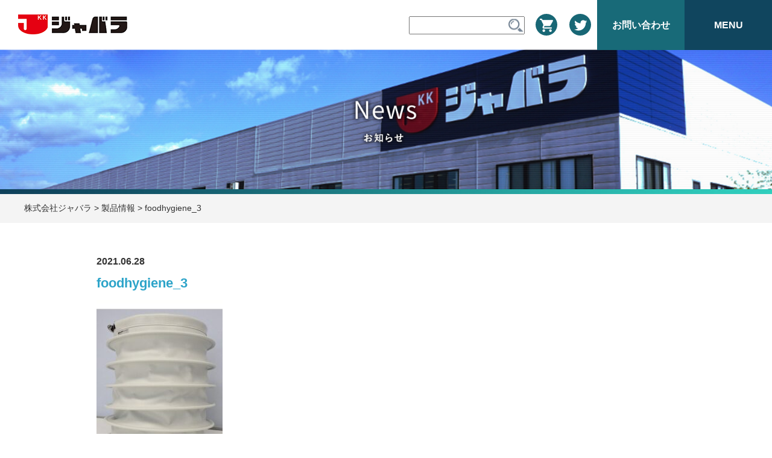

--- FILE ---
content_type: text/html; charset=UTF-8
request_url: https://jabara.co.jp/products/1237/foodhygiene_3/
body_size: 8745
content:
<!DOCTYPE html>
<html lang="ja">

<head>
	<script async src="https://s.yimg.jp/images/listing/tool/cv/ytag.js"></script>
	<script>
		window.yjDataLayer = window.yjDataLayer || [];

		function ytag() {
			yjDataLayer.push(arguments);
		}
		ytag({
			"type": "ycl_cookie",
			"config": {
				"ycl_use_non_cookie_storage": true
			}
		});
	</script>
	<meta charset="UTF-8">
	
	
		<!-- All in One SEO 4.7.0 - aioseo.com -->
		<title>食品衛生対応シュート（ウレタン樹脂引布製） | 株式会社ジャバラ</title>
		<meta name="description" content="食品衛生法適合の生地を使用した無毒無臭の安全性の高いフレキシブルシュートです。生地は白色系で見た目も良く、耐摩耗・耐寒性・耐油性に優れています。また、コンタミ（不純物混入）の懸念を解消するためにボディ継ぎ目に熱融着加工を採用し、穀物・製粉取り扱い工場様の加工工程などでご利用いただける、お勧めの製品といえます。" />
		<meta name="robots" content="max-image-preview:large" />
		<meta name="keywords" content="ジャバラ,食品衛生,シュート,ウレタン,継ぎ手,フレキシブルシュート" />
		<link rel="canonical" href="https://jabara.co.jp/products/1237/foodhygiene_3/" />
		<meta name="generator" content="All in One SEO (AIOSEO) 4.7.0" />
		<meta property="og:locale" content="ja_JP" />
		<meta property="og:site_name" content="株式会社ジャバラ | 輸送機器用、工作機械用及び産業機器用ジャバラ製品の設計・製造" />
		<meta property="og:type" content="article" />
		<meta property="og:title" content="食品衛生対応シュート（ウレタン樹脂引布製） | 株式会社ジャバラ" />
		<meta property="og:description" content="食品衛生法適合の生地を使用した無毒無臭の安全性の高いフレキシブルシュートです。生地は白色系で見た目も良く、耐摩耗・耐寒性・耐油性に優れています。また、コンタミ（不純物混入）の懸念を解消するためにボディ継ぎ目に熱融着加工を採用し、穀物・製粉取り扱い工場様の加工工程などでご利用いただける、お勧めの製品といえます。" />
		<meta property="og:url" content="https://jabara.co.jp/products/1237/foodhygiene_3/" />
		<meta property="article:published_time" content="2021-06-28T00:20:42+00:00" />
		<meta property="article:modified_time" content="2021-06-28T00:23:30+00:00" />
		<meta name="twitter:card" content="summary" />
		<meta name="twitter:title" content="食品衛生対応シュート（ウレタン樹脂引布製） | 株式会社ジャバラ" />
		<meta name="twitter:description" content="食品衛生法適合の生地を使用した無毒無臭の安全性の高いフレキシブルシュートです。生地は白色系で見た目も良く、耐摩耗・耐寒性・耐油性に優れています。また、コンタミ（不純物混入）の懸念を解消するためにボディ継ぎ目に熱融着加工を採用し、穀物・製粉取り扱い工場様の加工工程などでご利用いただける、お勧めの製品といえます。" />
		<script type="application/ld+json" class="aioseo-schema">
			{"@context":"https:\/\/schema.org","@graph":[{"@type":"BreadcrumbList","@id":"https:\/\/jabara.co.jp\/products\/1237\/foodhygiene_3\/#breadcrumblist","itemListElement":[{"@type":"ListItem","@id":"https:\/\/jabara.co.jp\/#listItem","position":1,"name":"\u5bb6","item":"https:\/\/jabara.co.jp\/","nextItem":"https:\/\/jabara.co.jp\/products\/#listItem"},{"@type":"ListItem","@id":"https:\/\/jabara.co.jp\/products\/#listItem","position":2,"name":"2021","item":"https:\/\/jabara.co.jp\/products\/","nextItem":"https:\/\/jabara.co.jp\/products\/1237\/#listItem","previousItem":"https:\/\/jabara.co.jp\/#listItem"},{"@type":"ListItem","@id":"https:\/\/jabara.co.jp\/products\/1237\/#listItem","position":3,"name":"June","previousItem":"https:\/\/jabara.co.jp\/products\/#listItem"}]},{"@type":"ItemPage","@id":"https:\/\/jabara.co.jp\/products\/1237\/foodhygiene_3\/#itempage","url":"https:\/\/jabara.co.jp\/products\/1237\/foodhygiene_3\/","name":"\u98df\u54c1\u885b\u751f\u5bfe\u5fdc\u30b7\u30e5\u30fc\u30c8\uff08\u30a6\u30ec\u30bf\u30f3\u6a39\u8102\u5f15\u5e03\u88fd\uff09 | \u682a\u5f0f\u4f1a\u793e\u30b8\u30e3\u30d0\u30e9","description":"\u98df\u54c1\u885b\u751f\u6cd5\u9069\u5408\u306e\u751f\u5730\u3092\u4f7f\u7528\u3057\u305f\u7121\u6bd2\u7121\u81ed\u306e\u5b89\u5168\u6027\u306e\u9ad8\u3044\u30d5\u30ec\u30ad\u30b7\u30d6\u30eb\u30b7\u30e5\u30fc\u30c8\u3067\u3059\u3002\u751f\u5730\u306f\u767d\u8272\u7cfb\u3067\u898b\u305f\u76ee\u3082\u826f\u304f\u3001\u8010\u6469\u8017\u30fb\u8010\u5bd2\u6027\u30fb\u8010\u6cb9\u6027\u306b\u512a\u308c\u3066\u3044\u307e\u3059\u3002\u307e\u305f\u3001\u30b3\u30f3\u30bf\u30df\uff08\u4e0d\u7d14\u7269\u6df7\u5165\uff09\u306e\u61f8\u5ff5\u3092\u89e3\u6d88\u3059\u308b\u305f\u3081\u306b\u30dc\u30c7\u30a3\u7d99\u304e\u76ee\u306b\u71b1\u878d\u7740\u52a0\u5de5\u3092\u63a1\u7528\u3057\u3001\u7a40\u7269\u30fb\u88fd\u7c89\u53d6\u308a\u6271\u3044\u5de5\u5834\u69d8\u306e\u52a0\u5de5\u5de5\u7a0b\u306a\u3069\u3067\u3054\u5229\u7528\u3044\u305f\u3060\u3051\u308b\u3001\u304a\u52e7\u3081\u306e\u88fd\u54c1\u3068\u3044\u3048\u307e\u3059\u3002","inLanguage":"ja","isPartOf":{"@id":"https:\/\/jabara.co.jp\/#website"},"breadcrumb":{"@id":"https:\/\/jabara.co.jp\/products\/1237\/foodhygiene_3\/#breadcrumblist"},"author":{"@id":"https:\/\/jabara.co.jp\/author\/s-fujimoto\/#author"},"creator":{"@id":"https:\/\/jabara.co.jp\/author\/s-fujimoto\/#author"},"datePublished":"2021-06-28T09:20:42+09:00","dateModified":"2021-06-28T09:23:30+09:00"},{"@type":"Organization","@id":"https:\/\/jabara.co.jp\/#organization","name":"\u682a\u5f0f\u4f1a\u793e\u30b8\u30e3\u30d0\u30e9","description":"\u8f38\u9001\u6a5f\u5668\u7528\u3001\u5de5\u4f5c\u6a5f\u68b0\u7528\u53ca\u3073\u7523\u696d\u6a5f\u5668\u7528\u30b8\u30e3\u30d0\u30e9\u88fd\u54c1\u306e\u8a2d\u8a08\u30fb\u88fd\u9020","url":"https:\/\/jabara.co.jp\/"},{"@type":"Person","@id":"https:\/\/jabara.co.jp\/author\/s-fujimoto\/#author","url":"https:\/\/jabara.co.jp\/author\/s-fujimoto\/","name":"\u85e4\u672c","image":{"@type":"ImageObject","@id":"https:\/\/jabara.co.jp\/products\/1237\/foodhygiene_3\/#authorImage","url":"https:\/\/secure.gravatar.com\/avatar\/1fcca6acbb8cb394b349382782e0bc48?s=96&d=mm&r=g","width":96,"height":96,"caption":"\u85e4\u672c"}},{"@type":"WebSite","@id":"https:\/\/jabara.co.jp\/#website","url":"https:\/\/jabara.co.jp\/","name":"\u682a\u5f0f\u4f1a\u793e\u30b8\u30e3\u30d0\u30e9","description":"\u8f38\u9001\u6a5f\u5668\u7528\u3001\u5de5\u4f5c\u6a5f\u68b0\u7528\u53ca\u3073\u7523\u696d\u6a5f\u5668\u7528\u30b8\u30e3\u30d0\u30e9\u88fd\u54c1\u306e\u8a2d\u8a08\u30fb\u88fd\u9020","inLanguage":"ja","publisher":{"@id":"https:\/\/jabara.co.jp\/#organization"}}]}
		</script>
		<!-- All in One SEO -->

<link rel='dns-prefetch' href='//code.jquery.com' />
<link rel="alternate" type="application/rss+xml" title="株式会社ジャバラ &raquo; foodhygiene_3 のコメントのフィード" href="https://jabara.co.jp/products/1237/foodhygiene_3/feed/" />
<script type="text/javascript">
/* <![CDATA[ */
window._wpemojiSettings = {"baseUrl":"https:\/\/s.w.org\/images\/core\/emoji\/15.0.3\/72x72\/","ext":".png","svgUrl":"https:\/\/s.w.org\/images\/core\/emoji\/15.0.3\/svg\/","svgExt":".svg","source":{"concatemoji":"https:\/\/jabara.co.jp\/wp-includes\/js\/wp-emoji-release.min.js?ver=6.6.4"}};
/*! This file is auto-generated */
!function(i,n){var o,s,e;function c(e){try{var t={supportTests:e,timestamp:(new Date).valueOf()};sessionStorage.setItem(o,JSON.stringify(t))}catch(e){}}function p(e,t,n){e.clearRect(0,0,e.canvas.width,e.canvas.height),e.fillText(t,0,0);var t=new Uint32Array(e.getImageData(0,0,e.canvas.width,e.canvas.height).data),r=(e.clearRect(0,0,e.canvas.width,e.canvas.height),e.fillText(n,0,0),new Uint32Array(e.getImageData(0,0,e.canvas.width,e.canvas.height).data));return t.every(function(e,t){return e===r[t]})}function u(e,t,n){switch(t){case"flag":return n(e,"\ud83c\udff3\ufe0f\u200d\u26a7\ufe0f","\ud83c\udff3\ufe0f\u200b\u26a7\ufe0f")?!1:!n(e,"\ud83c\uddfa\ud83c\uddf3","\ud83c\uddfa\u200b\ud83c\uddf3")&&!n(e,"\ud83c\udff4\udb40\udc67\udb40\udc62\udb40\udc65\udb40\udc6e\udb40\udc67\udb40\udc7f","\ud83c\udff4\u200b\udb40\udc67\u200b\udb40\udc62\u200b\udb40\udc65\u200b\udb40\udc6e\u200b\udb40\udc67\u200b\udb40\udc7f");case"emoji":return!n(e,"\ud83d\udc26\u200d\u2b1b","\ud83d\udc26\u200b\u2b1b")}return!1}function f(e,t,n){var r="undefined"!=typeof WorkerGlobalScope&&self instanceof WorkerGlobalScope?new OffscreenCanvas(300,150):i.createElement("canvas"),a=r.getContext("2d",{willReadFrequently:!0}),o=(a.textBaseline="top",a.font="600 32px Arial",{});return e.forEach(function(e){o[e]=t(a,e,n)}),o}function t(e){var t=i.createElement("script");t.src=e,t.defer=!0,i.head.appendChild(t)}"undefined"!=typeof Promise&&(o="wpEmojiSettingsSupports",s=["flag","emoji"],n.supports={everything:!0,everythingExceptFlag:!0},e=new Promise(function(e){i.addEventListener("DOMContentLoaded",e,{once:!0})}),new Promise(function(t){var n=function(){try{var e=JSON.parse(sessionStorage.getItem(o));if("object"==typeof e&&"number"==typeof e.timestamp&&(new Date).valueOf()<e.timestamp+604800&&"object"==typeof e.supportTests)return e.supportTests}catch(e){}return null}();if(!n){if("undefined"!=typeof Worker&&"undefined"!=typeof OffscreenCanvas&&"undefined"!=typeof URL&&URL.createObjectURL&&"undefined"!=typeof Blob)try{var e="postMessage("+f.toString()+"("+[JSON.stringify(s),u.toString(),p.toString()].join(",")+"));",r=new Blob([e],{type:"text/javascript"}),a=new Worker(URL.createObjectURL(r),{name:"wpTestEmojiSupports"});return void(a.onmessage=function(e){c(n=e.data),a.terminate(),t(n)})}catch(e){}c(n=f(s,u,p))}t(n)}).then(function(e){for(var t in e)n.supports[t]=e[t],n.supports.everything=n.supports.everything&&n.supports[t],"flag"!==t&&(n.supports.everythingExceptFlag=n.supports.everythingExceptFlag&&n.supports[t]);n.supports.everythingExceptFlag=n.supports.everythingExceptFlag&&!n.supports.flag,n.DOMReady=!1,n.readyCallback=function(){n.DOMReady=!0}}).then(function(){return e}).then(function(){var e;n.supports.everything||(n.readyCallback(),(e=n.source||{}).concatemoji?t(e.concatemoji):e.wpemoji&&e.twemoji&&(t(e.twemoji),t(e.wpemoji)))}))}((window,document),window._wpemojiSettings);
/* ]]> */
</script>
<style id='wp-emoji-styles-inline-css' type='text/css'>

	img.wp-smiley, img.emoji {
		display: inline !important;
		border: none !important;
		box-shadow: none !important;
		height: 1em !important;
		width: 1em !important;
		margin: 0 0.07em !important;
		vertical-align: -0.1em !important;
		background: none !important;
		padding: 0 !important;
	}
</style>
<link rel='stylesheet' id='wp-block-library-css' href='https://jabara.co.jp/wp-includes/css/dist/block-library/style.min.css?ver=6.6.4' type='text/css' media='all' />
<style id='classic-theme-styles-inline-css' type='text/css'>
/*! This file is auto-generated */
.wp-block-button__link{color:#fff;background-color:#32373c;border-radius:9999px;box-shadow:none;text-decoration:none;padding:calc(.667em + 2px) calc(1.333em + 2px);font-size:1.125em}.wp-block-file__button{background:#32373c;color:#fff;text-decoration:none}
</style>
<style id='global-styles-inline-css' type='text/css'>
:root{--wp--preset--aspect-ratio--square: 1;--wp--preset--aspect-ratio--4-3: 4/3;--wp--preset--aspect-ratio--3-4: 3/4;--wp--preset--aspect-ratio--3-2: 3/2;--wp--preset--aspect-ratio--2-3: 2/3;--wp--preset--aspect-ratio--16-9: 16/9;--wp--preset--aspect-ratio--9-16: 9/16;--wp--preset--color--black: #000000;--wp--preset--color--cyan-bluish-gray: #abb8c3;--wp--preset--color--white: #ffffff;--wp--preset--color--pale-pink: #f78da7;--wp--preset--color--vivid-red: #cf2e2e;--wp--preset--color--luminous-vivid-orange: #ff6900;--wp--preset--color--luminous-vivid-amber: #fcb900;--wp--preset--color--light-green-cyan: #7bdcb5;--wp--preset--color--vivid-green-cyan: #00d084;--wp--preset--color--pale-cyan-blue: #8ed1fc;--wp--preset--color--vivid-cyan-blue: #0693e3;--wp--preset--color--vivid-purple: #9b51e0;--wp--preset--gradient--vivid-cyan-blue-to-vivid-purple: linear-gradient(135deg,rgba(6,147,227,1) 0%,rgb(155,81,224) 100%);--wp--preset--gradient--light-green-cyan-to-vivid-green-cyan: linear-gradient(135deg,rgb(122,220,180) 0%,rgb(0,208,130) 100%);--wp--preset--gradient--luminous-vivid-amber-to-luminous-vivid-orange: linear-gradient(135deg,rgba(252,185,0,1) 0%,rgba(255,105,0,1) 100%);--wp--preset--gradient--luminous-vivid-orange-to-vivid-red: linear-gradient(135deg,rgba(255,105,0,1) 0%,rgb(207,46,46) 100%);--wp--preset--gradient--very-light-gray-to-cyan-bluish-gray: linear-gradient(135deg,rgb(238,238,238) 0%,rgb(169,184,195) 100%);--wp--preset--gradient--cool-to-warm-spectrum: linear-gradient(135deg,rgb(74,234,220) 0%,rgb(151,120,209) 20%,rgb(207,42,186) 40%,rgb(238,44,130) 60%,rgb(251,105,98) 80%,rgb(254,248,76) 100%);--wp--preset--gradient--blush-light-purple: linear-gradient(135deg,rgb(255,206,236) 0%,rgb(152,150,240) 100%);--wp--preset--gradient--blush-bordeaux: linear-gradient(135deg,rgb(254,205,165) 0%,rgb(254,45,45) 50%,rgb(107,0,62) 100%);--wp--preset--gradient--luminous-dusk: linear-gradient(135deg,rgb(255,203,112) 0%,rgb(199,81,192) 50%,rgb(65,88,208) 100%);--wp--preset--gradient--pale-ocean: linear-gradient(135deg,rgb(255,245,203) 0%,rgb(182,227,212) 50%,rgb(51,167,181) 100%);--wp--preset--gradient--electric-grass: linear-gradient(135deg,rgb(202,248,128) 0%,rgb(113,206,126) 100%);--wp--preset--gradient--midnight: linear-gradient(135deg,rgb(2,3,129) 0%,rgb(40,116,252) 100%);--wp--preset--font-size--small: 13px;--wp--preset--font-size--medium: 20px;--wp--preset--font-size--large: 36px;--wp--preset--font-size--x-large: 42px;--wp--preset--spacing--20: 0.44rem;--wp--preset--spacing--30: 0.67rem;--wp--preset--spacing--40: 1rem;--wp--preset--spacing--50: 1.5rem;--wp--preset--spacing--60: 2.25rem;--wp--preset--spacing--70: 3.38rem;--wp--preset--spacing--80: 5.06rem;--wp--preset--shadow--natural: 6px 6px 9px rgba(0, 0, 0, 0.2);--wp--preset--shadow--deep: 12px 12px 50px rgba(0, 0, 0, 0.4);--wp--preset--shadow--sharp: 6px 6px 0px rgba(0, 0, 0, 0.2);--wp--preset--shadow--outlined: 6px 6px 0px -3px rgba(255, 255, 255, 1), 6px 6px rgba(0, 0, 0, 1);--wp--preset--shadow--crisp: 6px 6px 0px rgba(0, 0, 0, 1);}:where(.is-layout-flex){gap: 0.5em;}:where(.is-layout-grid){gap: 0.5em;}body .is-layout-flex{display: flex;}.is-layout-flex{flex-wrap: wrap;align-items: center;}.is-layout-flex > :is(*, div){margin: 0;}body .is-layout-grid{display: grid;}.is-layout-grid > :is(*, div){margin: 0;}:where(.wp-block-columns.is-layout-flex){gap: 2em;}:where(.wp-block-columns.is-layout-grid){gap: 2em;}:where(.wp-block-post-template.is-layout-flex){gap: 1.25em;}:where(.wp-block-post-template.is-layout-grid){gap: 1.25em;}.has-black-color{color: var(--wp--preset--color--black) !important;}.has-cyan-bluish-gray-color{color: var(--wp--preset--color--cyan-bluish-gray) !important;}.has-white-color{color: var(--wp--preset--color--white) !important;}.has-pale-pink-color{color: var(--wp--preset--color--pale-pink) !important;}.has-vivid-red-color{color: var(--wp--preset--color--vivid-red) !important;}.has-luminous-vivid-orange-color{color: var(--wp--preset--color--luminous-vivid-orange) !important;}.has-luminous-vivid-amber-color{color: var(--wp--preset--color--luminous-vivid-amber) !important;}.has-light-green-cyan-color{color: var(--wp--preset--color--light-green-cyan) !important;}.has-vivid-green-cyan-color{color: var(--wp--preset--color--vivid-green-cyan) !important;}.has-pale-cyan-blue-color{color: var(--wp--preset--color--pale-cyan-blue) !important;}.has-vivid-cyan-blue-color{color: var(--wp--preset--color--vivid-cyan-blue) !important;}.has-vivid-purple-color{color: var(--wp--preset--color--vivid-purple) !important;}.has-black-background-color{background-color: var(--wp--preset--color--black) !important;}.has-cyan-bluish-gray-background-color{background-color: var(--wp--preset--color--cyan-bluish-gray) !important;}.has-white-background-color{background-color: var(--wp--preset--color--white) !important;}.has-pale-pink-background-color{background-color: var(--wp--preset--color--pale-pink) !important;}.has-vivid-red-background-color{background-color: var(--wp--preset--color--vivid-red) !important;}.has-luminous-vivid-orange-background-color{background-color: var(--wp--preset--color--luminous-vivid-orange) !important;}.has-luminous-vivid-amber-background-color{background-color: var(--wp--preset--color--luminous-vivid-amber) !important;}.has-light-green-cyan-background-color{background-color: var(--wp--preset--color--light-green-cyan) !important;}.has-vivid-green-cyan-background-color{background-color: var(--wp--preset--color--vivid-green-cyan) !important;}.has-pale-cyan-blue-background-color{background-color: var(--wp--preset--color--pale-cyan-blue) !important;}.has-vivid-cyan-blue-background-color{background-color: var(--wp--preset--color--vivid-cyan-blue) !important;}.has-vivid-purple-background-color{background-color: var(--wp--preset--color--vivid-purple) !important;}.has-black-border-color{border-color: var(--wp--preset--color--black) !important;}.has-cyan-bluish-gray-border-color{border-color: var(--wp--preset--color--cyan-bluish-gray) !important;}.has-white-border-color{border-color: var(--wp--preset--color--white) !important;}.has-pale-pink-border-color{border-color: var(--wp--preset--color--pale-pink) !important;}.has-vivid-red-border-color{border-color: var(--wp--preset--color--vivid-red) !important;}.has-luminous-vivid-orange-border-color{border-color: var(--wp--preset--color--luminous-vivid-orange) !important;}.has-luminous-vivid-amber-border-color{border-color: var(--wp--preset--color--luminous-vivid-amber) !important;}.has-light-green-cyan-border-color{border-color: var(--wp--preset--color--light-green-cyan) !important;}.has-vivid-green-cyan-border-color{border-color: var(--wp--preset--color--vivid-green-cyan) !important;}.has-pale-cyan-blue-border-color{border-color: var(--wp--preset--color--pale-cyan-blue) !important;}.has-vivid-cyan-blue-border-color{border-color: var(--wp--preset--color--vivid-cyan-blue) !important;}.has-vivid-purple-border-color{border-color: var(--wp--preset--color--vivid-purple) !important;}.has-vivid-cyan-blue-to-vivid-purple-gradient-background{background: var(--wp--preset--gradient--vivid-cyan-blue-to-vivid-purple) !important;}.has-light-green-cyan-to-vivid-green-cyan-gradient-background{background: var(--wp--preset--gradient--light-green-cyan-to-vivid-green-cyan) !important;}.has-luminous-vivid-amber-to-luminous-vivid-orange-gradient-background{background: var(--wp--preset--gradient--luminous-vivid-amber-to-luminous-vivid-orange) !important;}.has-luminous-vivid-orange-to-vivid-red-gradient-background{background: var(--wp--preset--gradient--luminous-vivid-orange-to-vivid-red) !important;}.has-very-light-gray-to-cyan-bluish-gray-gradient-background{background: var(--wp--preset--gradient--very-light-gray-to-cyan-bluish-gray) !important;}.has-cool-to-warm-spectrum-gradient-background{background: var(--wp--preset--gradient--cool-to-warm-spectrum) !important;}.has-blush-light-purple-gradient-background{background: var(--wp--preset--gradient--blush-light-purple) !important;}.has-blush-bordeaux-gradient-background{background: var(--wp--preset--gradient--blush-bordeaux) !important;}.has-luminous-dusk-gradient-background{background: var(--wp--preset--gradient--luminous-dusk) !important;}.has-pale-ocean-gradient-background{background: var(--wp--preset--gradient--pale-ocean) !important;}.has-electric-grass-gradient-background{background: var(--wp--preset--gradient--electric-grass) !important;}.has-midnight-gradient-background{background: var(--wp--preset--gradient--midnight) !important;}.has-small-font-size{font-size: var(--wp--preset--font-size--small) !important;}.has-medium-font-size{font-size: var(--wp--preset--font-size--medium) !important;}.has-large-font-size{font-size: var(--wp--preset--font-size--large) !important;}.has-x-large-font-size{font-size: var(--wp--preset--font-size--x-large) !important;}
:where(.wp-block-post-template.is-layout-flex){gap: 1.25em;}:where(.wp-block-post-template.is-layout-grid){gap: 1.25em;}
:where(.wp-block-columns.is-layout-flex){gap: 2em;}:where(.wp-block-columns.is-layout-grid){gap: 2em;}
:root :where(.wp-block-pullquote){font-size: 1.5em;line-height: 1.6;}
</style>
<link rel='stylesheet' id='responsive-lightbox-nivo-css' href='https://jabara.co.jp/wp-content/plugins/responsive-lightbox/assets/nivo/nivo-lightbox.min.css?ver=2.4.8' type='text/css' media='all' />
<link rel='stylesheet' id='responsive-lightbox-nivo-default-css' href='https://jabara.co.jp/wp-content/plugins/responsive-lightbox/assets/nivo/themes/default/default.css?ver=2.4.8' type='text/css' media='all' />
<link rel='stylesheet' id='wp-pagenavi-css' href='https://jabara.co.jp/wp-content/plugins/wp-pagenavi/pagenavi-css.css?ver=2.70' type='text/css' media='all' />
<link rel='stylesheet' id='style-base-css' href='https://jabara.co.jp/wp-content/themes/kous/style.css?ver=6.6.4' type='text/css' media='all' />
<link rel='stylesheet' id='style-pure-css' href='https://jabara.co.jp/wp-content/themes/kous/css/pure-min.css?ver=6.6.4' type='text/css' media='all' />
<link rel='stylesheet' id='style-font-css' href='https://jabara.co.jp/wp-content/themes/kous/css/font-awesome.min.css?ver=6.6.4' type='text/css' media='all' />
<link rel='stylesheet' id='style-common-css' href='https://jabara.co.jp/wp-content/themes/kous/css/add/common.css?ver=6.6.4' type='text/css' media='all' />
<link rel='stylesheet' id='style-page-css' href='https://jabara.co.jp/wp-content/themes/kous/css/add/page.css?ver=6.6.4' type='text/css' media='all' />
<link rel='stylesheet' id='style-pc-css' href='https://jabara.co.jp/wp-content/themes/kous/css/add/pc.css?ver=6.6.4' type='text/css' media='all' />
<link rel='stylesheet' id='style-customize-css' href='https://jabara.co.jp/wp-content/themes/kous/css/customize.css?ver=6.6.4' type='text/css' media='all' />
<script type="text/javascript" src="https://jabara.co.jp/wp-includes/js/jquery/jquery.min.js?ver=3.7.1" id="jquery-core-js"></script>
<script type="text/javascript" src="https://jabara.co.jp/wp-includes/js/jquery/jquery-migrate.min.js?ver=3.4.1" id="jquery-migrate-js"></script>
<script type="text/javascript" src="https://jabara.co.jp/wp-content/plugins/responsive-lightbox/assets/nivo/nivo-lightbox.min.js?ver=2.4.8" id="responsive-lightbox-nivo-js"></script>
<script type="text/javascript" src="https://jabara.co.jp/wp-includes/js/underscore.min.js?ver=1.13.4" id="underscore-js"></script>
<script type="text/javascript" src="https://jabara.co.jp/wp-content/plugins/responsive-lightbox/assets/infinitescroll/infinite-scroll.pkgd.min.js?ver=6.6.4" id="responsive-lightbox-infinite-scroll-js"></script>
<script type="text/javascript" id="responsive-lightbox-js-before">
/* <![CDATA[ */
var rlArgs = {"script":"nivo","selector":"lightbox","customEvents":"","activeGalleries":true,"effect":"fade","clickOverlayToClose":true,"keyboardNav":true,"errorMessage":"The requested content cannot be loaded. Please try again later.","woocommerce_gallery":false,"ajaxurl":"https:\/\/jabara.co.jp\/wp-admin\/admin-ajax.php","nonce":"e1cc3f422d","preview":false,"postId":1271,"scriptExtension":false};
/* ]]> */
</script>
<script type="text/javascript" src="https://jabara.co.jp/wp-content/plugins/responsive-lightbox/js/front.js?ver=2.4.8" id="responsive-lightbox-js"></script>
<script type="text/javascript" src="//code.jquery.com/jquery-1.12.0.min.js?ver=6.6.4" id="script-jquery-js"></script>
<script type="text/javascript" src="https://jabara.co.jp/wp-content/themes/kous/js/common.js?ver=6.6.4" id="script-common-js"></script>
<script type="text/javascript" src="https://jabara.co.jp/wp-content/themes/kous/js/pc.js?ver=6.6.4" id="script-pc-js"></script>
<link rel="https://api.w.org/" href="https://jabara.co.jp/wp-json/" /><link rel="alternate" title="JSON" type="application/json" href="https://jabara.co.jp/wp-json/wp/v2/media/1271" /><link rel="EditURI" type="application/rsd+xml" title="RSD" href="https://jabara.co.jp/xmlrpc.php?rsd" />
<meta name="generator" content="WordPress 6.6.4" />
<link rel='shortlink' href='https://jabara.co.jp/?p=1271' />
<link rel="alternate" title="oEmbed (JSON)" type="application/json+oembed" href="https://jabara.co.jp/wp-json/oembed/1.0/embed?url=https%3A%2F%2Fjabara.co.jp%2Fproducts%2F1237%2Ffoodhygiene_3%2F" />
<link rel="alternate" title="oEmbed (XML)" type="text/xml+oembed" href="https://jabara.co.jp/wp-json/oembed/1.0/embed?url=https%3A%2F%2Fjabara.co.jp%2Fproducts%2F1237%2Ffoodhygiene_3%2F&#038;format=xml" />
<!-- Global site tag (gtag.js) - Google Analytics -->
<script async src="https://www.googletagmanager.com/gtag/js?id=UA-4583655-1"></script>
<script>
  window.dataLayer = window.dataLayer || [];
  function gtag(){dataLayer.push(arguments);}
  gtag('js', new Date());

  gtag('config', 'UA-4583655-1');
</script>
    <meta http-equiv="X-UA-Compatible" content="IE=edge">

    <meta name="viewport" content="width=device-width, initial-scale=1">

    <meta name="format-detection" content="telephone=no">

    <!--[if lte IE 8]>

        <link rel="stylesheet" href="https://unpkg.com/purecss@1.0.0/build/grids-responsive-old-ie-min.css">

    <![endif]-->

    <!--[if gt IE 8]><!-->

        <link rel="stylesheet" href="https://unpkg.com/purecss@1.0.0/build/grids-responsive-min.css">

    <!--<![endif]-->


<link rel="icon" href="https://jabara.co.jp/wp-content/uploads/2020/07/cropped-favicon-1-32x32.png" sizes="32x32" />
<link rel="icon" href="https://jabara.co.jp/wp-content/uploads/2020/07/cropped-favicon-1-192x192.png" sizes="192x192" />
<link rel="apple-touch-icon" href="https://jabara.co.jp/wp-content/uploads/2020/07/cropped-favicon-1-180x180.png" />
<meta name="msapplication-TileImage" content="https://jabara.co.jp/wp-content/uploads/2020/07/cropped-favicon-1-270x270.png" />

	
	<link href="https://fonts.googleapis.com/css?family=Noto+Sans+JP&display=swap" rel="stylesheet">

	<link href="https://fonts.googleapis.com/css?family=Abel&display=swap" rel="stylesheet">

	<!-- Global site tag (gtag.js) - Google Ads: 527569508 -->
	<script async src="https://www.googletagmanager.com/gtag/js?id=AW-527569508"></script>
	<script>
		window.dataLayer = window.dataLayer || [];

		function gtag() {
			dataLayer.push(arguments);
		}
		gtag('js', new Date());

		gtag('config', 'AW-527569508');
	</script>
	

</head>

<body>

<header>
	<div class="header" id="header">
		<div class="header__contents">
							<div class="header__logo">
					<a href="https://jabara.co.jp">
						<img src="https://jabara.co.jp/wp-content/themes/kous/images/common/img_logo.png" alt="株式会社ジャバラ" class="header__image">
					</a>
				</div>
							<div class="only__pc">

					<div class="header__list">
						<form role="search" method="get" id="searchform" class="searchform" action="https://jabara.co.jp/">
				<div>
					<label class="screen-reader-text" for="s">検索:</label>
					<input type="text" value="" name="s" id="s" />
					<input type="submit" id="searchsubmit" value="検索" />
				</div>
			</form>						<a href="https://store.shopping.yahoo.co.jp/jabara-store/" target="_blank" class="header__ico"><img width="36" height="36" src="https://jabara.co.jp/wp-content/uploads/2023/03/ico_shop.png" class="image--inline" alt="" decoding="async" /></a>
						<a href="https://twitter.com/jabara_info" target="_blank" class="header__ico"><img width="36" height="36" src="https://jabara.co.jp/wp-content/uploads/2023/03/ico_sns.png" class="image--inline" alt="" decoding="async" /></a>
							<a class="header__btn header__accordion2 header__contact">お問い合わせ</a>
							<div class="header__menu2">
							<nav>
								<ul class="menu">
									<li id="menu-item" class="menu-item"><a href="https://jabara.co.jp/contact/">お問い合わせ<span></span><span>Contact</span></a></li>
									<li id="menu-item" class="menu-item"><a href="https://jabara.co.jp/estimate/">お見積<span></span><span>Estimate</span></a></li>
									<li id="menu-item" class="menu-item"><a href="https://jabara.co.jp/subcontractors/">新規調達先募集<span></span><span>for Subcontractors</span></a></li>
									<li id="menu-item" class="menu-item"><a href="https://jabara.co.jp/entry/">採用エントリー<span></span><span>Entry</span></a></li>
								</ul>
							</nav>
							</div>
						<a class="header__btn header__accordion">MENU</a>
						<div class="header__menu">
							<nav class="menu-%e3%82%b0%e3%83%ad%e3%83%bc%e3%83%90%e3%83%ab%e3%83%a1%e3%83%8b%e3%83%a5%e3%83%bc-container"><ul id="menu-%e3%82%b0%e3%83%ad%e3%83%bc%e3%83%90%e3%83%ab%e3%83%a1%e3%83%8b%e3%83%a5%e3%83%bc" class="menu"><li id="menu-item-337" class="menu-item menu-item-type-post_type menu-item-object-page menu-item-337"><a href="https://jabara.co.jp/technology/">ジャバラの技術<span></span><span>Technology</span></a></li>
<li id="menu-item-1887" class="menu-item menu-item-type-post_type_archive menu-item-object-column menu-item-1887"><a href="https://jabara.co.jp/column/">コラム<span></span><span>Column</span></a></li>
<li id="menu-item-306" class="menu-item menu-item-type-post_type menu-item-object-page menu-item-306"><a href="https://jabara.co.jp/products/">製品情報<span></span><span>Products</span></a></li>
<li id="menu-item-37" class="menu-item menu-item-type-post_type menu-item-object-page menu-item-37"><a href="https://jabara.co.jp/company/">会社案内<span></span><span>Company</span></a></li>
<li id="menu-item-83" class="menu-item menu-item-type-post_type menu-item-object-page menu-item-83"><a href="https://jabara.co.jp/recruit/">採用情報<span></span><span>Recruit</span></a></li>
<li id="menu-item-127" class="menu-item menu-item-type-post_type menu-item-object-page menu-item-127"><a href="https://jabara.co.jp/download/">カタログダウンロード<span></span><span>Download</span></a></li>
<li id="menu-item-1338" class="menu-item menu-item-type-post_type menu-item-object-page menu-item-1338"><a href="https://jabara.co.jp/estimate/">お見積り<span></span><span>Estimate</span></a></li>
<li id="menu-item-1660" class="menu-item menu-item-type-post_type menu-item-object-page menu-item-1660"><a href="https://jabara.co.jp/faq/">よくある質問<span></span><span>faq</span></a></li>
<li id="menu-item-1922" class="menu-item menu-item-type-post_type menu-item-object-page menu-item-1922"><a href="https://jabara.co.jp/subcontractors/">新規調達先募集<span></span><span>for Subcontractors</span></a></li>
<li id="menu-item-1339" class="menu-item menu-item-type-custom menu-item-object-custom menu-item-1339"><a target="_blank" rel="noopener" href="https://store.shopping.yahoo.co.jp/jabara-store/">オンラインストア<span></span><span>Onlnine Store</span></a></li>
</ul></nav>							<div class="header__flex">
								<a href="https://store.shopping.yahoo.co.jp/jabara-store/" target="_blank" class="header__ico"><img width="36" height="36" src="https://jabara.co.jp/wp-content/uploads/2023/03/ico_shop.png" class="image--inline" alt="" decoding="async" /></a>
								<a href="https://twitter.com/jabara_info" target="_blank" class="header__ico"><img width="36" height="36" src="https://jabara.co.jp/wp-content/uploads/2023/03/ico_sns.png" class="image--inline" alt="" decoding="async" /></a>
							</div>
						</div>
					</div>

				</div>

				<div class="only__sp">
					<div class="wrap1">

						<form role="search" method="get" id="searchform" class="searchform" action="https://jabara.co.jp/">
				<div>
					<label class="screen-reader-text" for="s">検索:</label>
					<input type="text" value="" name="s" id="s" />
					<input type="submit" id="searchsubmit" value="検索" />
				</div>
			</form>
						<div id="gNavi">
							<nav class="menu-%e3%82%b0%e3%83%ad%e3%83%bc%e3%83%90%e3%83%ab%e3%83%a1%e3%83%8b%e3%83%a5%e3%83%bc-container"><ul id="menu-%e3%82%b0%e3%83%ad%e3%83%bc%e3%83%90%e3%83%ab%e3%83%a1%e3%83%8b%e3%83%a5%e3%83%bc-1" class="menu"><li class="menu-item menu-item-type-post_type menu-item-object-page menu-item-337"><a href="https://jabara.co.jp/technology/">ジャバラの技術<span></span><span>Technology</span></a></li>
<li class="menu-item menu-item-type-post_type_archive menu-item-object-column menu-item-1887"><a href="https://jabara.co.jp/column/">コラム<span></span><span>Column</span></a></li>
<li class="menu-item menu-item-type-post_type menu-item-object-page menu-item-306"><a href="https://jabara.co.jp/products/">製品情報<span></span><span>Products</span></a></li>
<li class="menu-item menu-item-type-post_type menu-item-object-page menu-item-37"><a href="https://jabara.co.jp/company/">会社案内<span></span><span>Company</span></a></li>
<li class="menu-item menu-item-type-post_type menu-item-object-page menu-item-83"><a href="https://jabara.co.jp/recruit/">採用情報<span></span><span>Recruit</span></a></li>
<li class="menu-item menu-item-type-post_type menu-item-object-page menu-item-127"><a href="https://jabara.co.jp/download/">カタログダウンロード<span></span><span>Download</span></a></li>
<li class="menu-item menu-item-type-post_type menu-item-object-page menu-item-1338"><a href="https://jabara.co.jp/estimate/">お見積り<span></span><span>Estimate</span></a></li>
<li class="menu-item menu-item-type-post_type menu-item-object-page menu-item-1660"><a href="https://jabara.co.jp/faq/">よくある質問<span></span><span>faq</span></a></li>
<li class="menu-item menu-item-type-post_type menu-item-object-page menu-item-1922"><a href="https://jabara.co.jp/subcontractors/">新規調達先募集<span></span><span>for Subcontractors</span></a></li>
<li class="menu-item menu-item-type-custom menu-item-object-custom menu-item-1339"><a target="_blank" rel="noopener" href="https://store.shopping.yahoo.co.jp/jabara-store/">オンラインストア<span></span><span>Onlnine Store</span></a></li>
</ul></nav>							<div class="header__flex">
								<a href="https://store.shopping.yahoo.co.jp/jabara-store/" target="_blank" class="header__ico"><img width="36" height="36" src="https://jabara.co.jp/wp-content/uploads/2023/03/ico_shop.png" class="image--inline" alt="" decoding="async" /></a>
								<a href="https://twitter.com/jabara_info" target="_blank" class="header__ico"><img width="36" height="36" src="https://jabara.co.jp/wp-content/uploads/2023/03/ico_sns.png" class="image--inline" alt="" decoding="async" /></a>
							</div>
						</div>
						<!-- /#gNavi -->
					</div>

					<div class="container">
						<a class="menu-trigger" href="/">
							<span></span>
							<span></span>
							<span></span>
						</a>
					</div>
				</div>
			</div>
	
									<div id="pageVisual" class="news">
				<div class="container">
					<h1 class="title1">
						foodhygiene_3					</h1>
				</div>
			</div>
							<div id="breadcrumbs">
								<div class="breadcrumbs container" typeof="BreadcrumbList" vocab="https://schema.org/">
					<!-- Breadcrumb NavXT 7.3.1 -->
<span property="itemListElement" typeof="ListItem"><a property="item" typeof="WebPage" title="株式会社ジャバラへ移動する" href="https://jabara.co.jp" class="home" ><span property="name">株式会社ジャバラ</span></a><meta property="position" content="1"></span> &gt; <span property="itemListElement" typeof="ListItem"><a property="item" typeof="WebPage" title="製品情報へ移動する" href="https://jabara.co.jp/products/" class="products-root post post-products" ><span property="name">製品情報</span></a><meta property="position" content="2"></span> &gt; <span class="post post-attachment current-item">foodhygiene_3</span>				</div>
			</div>
			</div>
</header>
<article id="news">
	<section id="main">
		<div class="container">

							<section class="section01">
					<div class="pure-g">
												<div class="wrap01 pure-u-1  lazy">
							<p class="date">2021.06.28</p>
							<h2>foodhygiene_3</h2>
							<div class="inner01">
								<p class="attachment"><a href='https://jabara.co.jp/wp-content/uploads/2021/06/foodhygiene_3-e1624839694362.jpg' title="" data-rl_title="" class="rl-gallery-link" data-rl_caption="" data-rel="lightbox-gallery-0"><img fetchpriority="high" decoding="async" width="209" height="300" src="https://jabara.co.jp/wp-content/uploads/2021/06/foodhygiene_3-e1624839694362-209x300.jpg" class="attachment-medium size-medium" alt="" srcset="https://jabara.co.jp/wp-content/uploads/2021/06/foodhygiene_3-e1624839694362-209x300.jpg 209w, https://jabara.co.jp/wp-content/uploads/2021/06/foodhygiene_3-e1624839694362.jpg 714w" sizes="(max-width: 209px) 100vw, 209px" /></a></p>
							</div>
							<!-- /.inner01 -->
						</div>
					</div>
					<!-- /.pure-g -->
				</section>
				<!-- /.section01 -->

			
			<div class="wp-pagenavi var01 clearfix lazy">
				<div class="pull-left">
									</div>
				<div class="pull-right">
					<a href="https://jabara.co.jp/products/1237/" rel="prev">食品衛生対応シュート（ウレタン樹脂引布製） >></a>				</div>
			</div>
			<!-- /.wrap02 -->

			

		</div>
		<!-- /.container -->
	</section>
	<!-- /#main -->

</article>
<!-- /#home -->
<script type="text/javascript">
    jQuery(function($){
    $( 'table' ).wrap( '<div class="flickWrap"></div>' );
    });
</script>
<footer>
	<div id="footer">
		<div class="container">

			<div class="footer-nav cf">
				<nav class="menu-%e3%83%95%e3%83%83%e3%82%bf%e3%83%bc%e3%83%a1%e3%83%8b%e3%83%a5%e3%83%bc-container"><ul id="menu-%e3%83%95%e3%83%83%e3%82%bf%e3%83%bc%e3%83%a1%e3%83%8b%e3%83%a5%e3%83%bc" class="menu"><li id="menu-item-309" class="menu-item menu-item-type-custom menu-item-object-custom menu-item-home menu-item-309"><a href="http://jabara.co.jp">ホーム<span></span></a></li>
<li id="menu-item-338" class="menu-item menu-item-type-post_type menu-item-object-page menu-item-338"><a href="https://jabara.co.jp/technology/">ジャバラの技術<span></span></a></li>
<li id="menu-item-1889" class="menu-item menu-item-type-post_type_archive menu-item-object-column menu-item-1889"><a href="https://jabara.co.jp/column/">コラム<span></span></a></li>
<li id="menu-item-307" class="menu-item menu-item-type-post_type menu-item-object-page menu-item-307"><a href="https://jabara.co.jp/products/">製品情報<span></span></a></li>
<li id="menu-item-39" class="menu-item menu-item-type-post_type menu-item-object-page menu-item-39"><a href="https://jabara.co.jp/company/">会社案内<span></span></a></li>
<li id="menu-item-84" class="menu-item menu-item-type-post_type menu-item-object-page menu-item-84"><a href="https://jabara.co.jp/recruit/">採用情報<span></span></a></li>
<li id="menu-item-122" class="menu-item menu-item-type-post_type menu-item-object-page menu-item-122"><a href="https://jabara.co.jp/download/">カタログダウンロード<span></span></a></li>
<li id="menu-item-123" class="menu-item menu-item-type-taxonomy menu-item-object-category menu-item-123"><a href="https://jabara.co.jp/category/news/">お知らせ<span></span></a></li>
<li id="menu-item-1662" class="menu-item menu-item-type-post_type menu-item-object-page menu-item-1662"><a href="https://jabara.co.jp/faq/">よくある質問<span></span></a></li>
<li id="menu-item-124" class="menu-item menu-item-type-post_type menu-item-object-page menu-item-124"><a href="https://jabara.co.jp/privacy-policy/">プライバシーポリシー<span></span></a></li>
</ul></nav>			</div>
			<!-- /.footer-nav -->

			<div class="footer__columns">
				<div class="footer__column">
					<div class="footer__logo">
						<a href="https://jabara.co.jp/">
							<img src="https://jabara.co.jp/wp-content/themes/kous/images/common/img_logo.png" alt="ジャバラ" class="pure-img">
						</a>
					</div>
				</div>

				<div class="footer__column">
					<p>
						〒541-0053 大阪市中央区本町3-5-7 御堂筋本町ビル4階<br>
						<a href="tel:06-4708-8946">TEL.06-4708-8946</a>　FAX.06-4708-8947
					</p>
				</div>

				<div class="footer__column">
					<ul class="footer__list">
						<li class="footer__tab">
							<a href="https://store.shopping.yahoo.co.jp/jabara-store/" target="_blank">
								<img src="https://jabara.co.jp/wp-content/themes/kous/images/common/btn_online.jpg" alt="" class="pure-img">
							</a>
						</li>
						<li class="footer__tab">
							<a href="https://jabara.co.jp/contact/" class="footer__link">
								<img src="https://jabara.co.jp/wp-content/themes/kous/images/common/ico_mail.png" alt="" class="pure-img">お問い合わせ
							</a>
						</li>
						<li class="footer__tab">
							<a href="https://twitter.com/jabara_info" target="_blank" class="footer__link">
								<img width="22" height="18" src="https://jabara.co.jp/wp-content/uploads/2023/03/ico_twitter.png" class="pure-img" alt="" decoding="async" loading="lazy" />Twitter
							</a>
						</li>
					</ul>
				</div>

			</div>

		</div>
		<!-- .container -->

	</div>
	<!-- .footer -->
	<div id="copyright" class="text-center">&copy; JABARA Co., Ltd. All Rights Reserved.</div>
</footer>
</body>

<div class="sp__fixed">
	<a class="link__contact" href="https://jabara.co.jp/contact/">お問い合わせ</a>
	<a class="link__estimate" href="https://jabara.co.jp/estimate/">お見積り</a>
	<a class="link__tel" href="tel:06-4708-8946"><img width="65" height="81" src="https://jabara.co.jp/wp-content/uploads/2022/08/ico_tel.png" class="image" alt="" decoding="async" loading="lazy" /></a>
</div>

</html>

--- FILE ---
content_type: text/css
request_url: https://jabara.co.jp/wp-content/themes/kous/css/pure-min.css?ver=6.6.4
body_size: 3778
content:
/*!
Pure v1.0.0
Copyright 2013 Yahoo!
Licensed under the BSD License.
https://github.com/yahoo/pure/blob/master/LICENSE.md
*/
/*!
normalize.css v^3.0 | MIT License | git.io/normalize
Copyright (c) Nicolas Gallagher and Jonathan Neal
*/
/*! normalize.css v3.0.3 | MIT License | github.com/necolas/normalize.css */ .pure-button:focus, a:active, a:hover {
  outline: 0
}
.pure-table, table {
  border-collapse: collapse;
  border-spacing: 0
}
html {
  font-family: sans-serif;
  -ms-text-size-adjust: 100%;
  -webkit-text-size-adjust: 100%
}
body {
  margin: 0
}
article, aside, details, figcaption, figure, footer, header, hgroup, main, menu, nav, section, summary {
  display: block
}
audio, canvas, progress, video {
  display: inline-block;
  vertical-align: baseline
}
audio:not([controls]) {
  display: none;
  height: 0
}
[hidden], template {
  display: none
}
a {
  background-color: transparent
}
abbr[title] {
  border-bottom: 1px dotted
}
b, optgroup, strong {
  font-weight: 700
}
dfn {
  font-style: italic
}
h1 {
  font-size: 2em;
  margin: .67em 0
}
mark {
  background: #ff0;
  color: #000
}
small {
  font-size: 80%
}
sub, sup {
  font-size: 75%;
  line-height: 0;
  position: relative;
  vertical-align: baseline
}
sup {
  top: -.5em
}
sub {
  bottom: -.25em
}
img {
  border: 0
}
svg:not(:root) {
  overflow: hidden
}
figure {
  margin: 0.4em 40px
}
hr {
  box-sizing: content-box;
  height: 0
}
pre, textarea {
  overflow: auto
}
code, kbd, pre, samp {
  font-family: monospace, monospace;
  font-size: 1em
}
button, input, optgroup, select, textarea {
  color: inherit;
  font: inherit;
  margin: 0
}
.pure-button, input {
  line-height: normal
}
button {
  overflow: visible
}
button, select {
  text-transform: none
}
button, html input[type=button], input[type=reset], input[type=submit] {
  -webkit-appearance: button;
  cursor: pointer
}
button[disabled], html input[disabled] {
  cursor: default
}
button::-moz-focus-inner, input::-moz-focus-inner {
  border: 0;
  padding: 0
}
input[type=checkbox], input[type=radio] {
  box-sizing: border-box;
  padding: 0
}
input[type=number]::-webkit-inner-spin-button, input[type=number]::-webkit-outer-spin-button {
  height: auto
}
input[type=search] {
  -webkit-appearance: textfield;
  box-sizing: content-box
}
.pure-button, .pure-form input:not([type]), .pure-menu {
  box-sizing: border-box
}
input[type=search]::-webkit-search-cancel-button, input[type=search]::-webkit-search-decoration {
  -webkit-appearance: none
}
fieldset {
  border: 1px solid silver;
  margin: 0 2px;
  padding: .35em .625em .75em
}
legend, td, th {
  padding: 0
}
legend {
  border: 0
}
.hidden, [hidden] {
  display: none !important
}
.pure-img {
  max-width: 100%;
  height: auto;
  display: block
}
.pure-g {
  letter-spacing: -.31em;
  text-rendering: optimizespeed;
  font-family: FreeSans, Arimo, "Droid Sans", Helvetica, Arial, sans-serif;
  display: -webkit-box;
  display: -webkit-flex;
  display: -ms-flexbox;
  display: flex;
  -webkit-flex-flow: row wrap;
  -ms-flex-flow: row wrap;
  flex-flow: row wrap;
  -webkit-align-content: flex-start;
  -ms-flex-line-pack: start;
  align-content: flex-start
}
@media all and (-ms-high-contrast:none), (-ms-high-contrast:active) {
  table .pure-g {
    display: block
  }
}
.opera-only :-o-prefocus, .pure-g {
  word-spacing: -.43em
}
.pure-u, .pure-u-1, .pure-u-1-1, .pure-u-1-12, .pure-u-1-2, .pure-u-1-24, .pure-u-1-3, .pure-u-1-4, .pure-u-1-5, .pure-u-1-6, .pure-u-1-8, .pure-u-10-24, .pure-u-11-12, .pure-u-11-24, .pure-u-12-24, .pure-u-13-24, .pure-u-14-24, .pure-u-15-24, .pure-u-16-24, .pure-u-17-24, .pure-u-18-24, .pure-u-19-24, .pure-u-2-24, .pure-u-2-3, .pure-u-2-5, .pure-u-20-24, .pure-u-21-24, .pure-u-22-24, .pure-u-23-24, .pure-u-24-24, .pure-u-3-24, .pure-u-3-4, .pure-u-3-5, .pure-u-3-8, .pure-u-4-24, .pure-u-4-5, .pure-u-5-12, .pure-u-5-24, .pure-u-5-5, .pure-u-5-6, .pure-u-5-8, .pure-u-6-24, .pure-u-7-12, .pure-u-7-24, .pure-u-7-8, .pure-u-8-24, .pure-u-9-24 {
  letter-spacing: normal;
  word-spacing: normal;
  vertical-align: top;
  text-rendering: auto;
  display: inline-block;
  zoom: 1
}
.pure-g [class*=pure-u] {
  font-family: sans-serif
}
.pure-u-1-24 {
  width: 4.1667%
}
.pure-u-1-12, .pure-u-2-24 {
  width: 8.3333%
}
.pure-u-1-8, .pure-u-3-24 {
  width: 12.5%
}
.pure-u-1-6, .pure-u-4-24 {
  width: 16.6667%
}
.pure-u-1-5 {
  width: 20%
}
.pure-u-5-24 {
  width: 20.8333%
}
.pure-u-1-4, .pure-u-6-24 {
  width: 25%
}
.pure-u-7-24 {
  width: 29.1667%
}
.pure-u-1-3, .pure-u-8-24 {
  width: 33.3333%
}
.pure-u-3-8, .pure-u-9-24 {
  width: 37.5%
}
.pure-u-2-5 {
  width: 40%
}
.pure-u-10-24, .pure-u-5-12 {
  width: 41.6667%
}
.pure-u-11-24 {
  width: 45.8333%
}
.pure-u-1-2, .pure-u-12-24 {
  width: 50%
}
.pure-u-13-24 {
  width: 54.1667%
}
.pure-u-14-24, .pure-u-7-12 {
  width: 58.3333%
}
.pure-u-3-5 {
  width: 60%
}
.pure-u-15-24, .pure-u-5-8 {
  width: 62.5%
}
.pure-u-16-24, .pure-u-2-3 {
  width: 66.6667%
}
.pure-u-17-24 {
  width: 70.8333%
}
.pure-u-18-24, .pure-u-3-4 {
  width: 75%
}
.pure-u-19-24 {
  width: 79.1667%
}
.pure-u-4-5 {
  width: 80%
}
.pure-u-20-24, .pure-u-5-6 {
  width: 83.3333%
}
.pure-u-21-24, .pure-u-7-8 {
  width: 87.5%
}
.pure-u-11-12, .pure-u-22-24 {
  width: 91.6667%
}
.pure-u-23-24 {
  width: 95.8333%
}
.pure-u-1, .pure-u-1-1, .pure-u-24-24, .pure-u-5-5 {
  width: 100%
}
.pure-button {
  display: inline-block;
  zoom: 1;
  white-space: nowrap;
  vertical-align: middle;
  text-align: center;
  cursor: pointer;
  -webkit-user-drag: none;
  -webkit-user-select: none;
  -moz-user-select: none;
  -ms-user-select: none;
  user-select: none
}
.pure-button::-moz-focus-inner {
  padding: 0;
  border: 0
}
.pure-button-group {
  letter-spacing: -.31em;
  text-rendering: optimizespeed
}
.opera-only :-o-prefocus, .pure-button-group {
  word-spacing: -.43em
}
.pure-button {
  font-family: inherit;
  font-size: 100%;
  padding: .5em 1em;
  color: #444;
  color: rgba(0, 0, 0, .8);
  border: 1px solid #999;
  border: transparent;
  background-color: #E6E6E6;
  text-decoration: none;
  border-radius: 2px
}
.pure-button-hover, .pure-button:focus, .pure-button:hover {
  filter: alpha(opacity=90);
  background-image: -webkit-linear-gradient(transparent, rgba(0, 0, 0, .05) 40%, rgba(0, 0, 0, .1));
  background-image: linear-gradient(transparent, rgba(0, 0, 0, .05) 40%, rgba(0, 0, 0, .1))
}
.pure-button-active, .pure-button:active {
  box-shadow: 0 0 0 1px rgba(0, 0, 0, .15) inset, 0 0 6px rgba(0, 0, 0, .2) inset;
  border-color: #000\9
}
.pure-button-disabled, .pure-button-disabled:active, .pure-button-disabled:focus, .pure-button-disabled:hover, .pure-button[disabled] {
  border: none;
  background-image: none;
  filter: alpha(opacity=40);
  opacity: .4;
  cursor: not-allowed;
  box-shadow: none;
  pointer-events: none
}
.pure-button-hidden {
  display: none
}
.pure-button-primary, .pure-button-selected, a.pure-button-primary, a.pure-button-selected {
  background-color: #0078e7;
  color: #fff
}
.pure-button-group .pure-button {
  letter-spacing: normal;
  word-spacing: normal;
  vertical-align: top;
  text-rendering: auto;
  margin: 0;
  border-radius: 0;
  border-right: 1px solid #111;
  border-right: 1px solid rgba(0, 0, 0, .2)
}
.pure-button-group .pure-button:first-child {
  border-top-left-radius: 2px;
  border-bottom-left-radius: 2px
}
.pure-button-group .pure-button:last-child {
  border-top-right-radius: 2px;
  border-bottom-right-radius: 2px;
  border-right: none
}
.pure-form input[type=password], .pure-form input[type=email], .pure-form input[type=url], .pure-form input[type=date], .pure-form input[type=month], .pure-form input[type=time], .pure-form input[type=datetime], .pure-form input[type=datetime-local], .pure-form input[type=week], .pure-form input[type=tel], .pure-form input[type=color], .pure-form input[type=number], .pure-form input[type=search], .pure-form input[type=text], .pure-form select, .pure-form textarea {
  padding: .5em .6em;
  display: inline-block;
  border: 1px solid #ccc;
  box-shadow: inset 0 1px 3px #ddd;
  border-radius: 4px;
  vertical-align: middle;
  box-sizing: border-box
}
.pure-form input:not([type]) {
  padding: .5em .6em;
  display: inline-block;
  border: 1px solid #ccc;
  box-shadow: inset 0 1px 3px #ddd;
  border-radius: 4px
}
.pure-form input[type=color] {
  padding: .2em .5em
}
.pure-form input:not([type]):focus, .pure-form input[type=password]:focus, .pure-form input[type=email]:focus, .pure-form input[type=url]:focus, .pure-form input[type=date]:focus, .pure-form input[type=month]:focus, .pure-form input[type=time]:focus, .pure-form input[type=datetime]:focus, .pure-form input[type=datetime-local]:focus, .pure-form input[type=week]:focus, .pure-form input[type=tel]:focus, .pure-form input[type=color]:focus, .pure-form input[type=number]:focus, .pure-form input[type=search]:focus, .pure-form input[type=text]:focus, .pure-form select:focus, .pure-form textarea:focus {
  outline: 0;
  border-color: #129FEA
}
.pure-form input[type=file]:focus, .pure-form input[type=checkbox]:focus, .pure-form input[type=radio]:focus {
  outline: #129FEA auto 1px
}
.pure-form .pure-checkbox, .pure-form .pure-radio {
  margin: .5em 0;
  display: block
}
.pure-form input:not([type])[disabled], .pure-form input[type=password][disabled], .pure-form input[type=email][disabled], .pure-form input[type=url][disabled], .pure-form input[type=date][disabled], .pure-form input[type=month][disabled], .pure-form input[type=time][disabled], .pure-form input[type=datetime][disabled], .pure-form input[type=datetime-local][disabled], .pure-form input[type=week][disabled], .pure-form input[type=tel][disabled], .pure-form input[type=color][disabled], .pure-form input[type=number][disabled], .pure-form input[type=search][disabled], .pure-form input[type=text][disabled], .pure-form select[disabled], .pure-form textarea[disabled] {
  cursor: not-allowed;
  background-color: #eaeded;
  color: #cad2d3
}
.pure-form input[readonly], .pure-form select[readonly], .pure-form textarea[readonly] {
  background-color: #eee;
  color: #777;
  border-color: #ccc
}
.pure-form input:focus:invalid, .pure-form select:focus:invalid, .pure-form textarea:focus:invalid {
  color: #b94a48;
  border-color: #e9322d
}
.pure-form input[type=file]:focus:invalid:focus, .pure-form input[type=checkbox]:focus:invalid:focus, .pure-form input[type=radio]:focus:invalid:focus {
  outline-color: #e9322d
}
.pure-form select {
  height: 2.25em;
  border: 1px solid #ccc;
  background-color: #fff
}
.pure-form select[multiple] {
  height: auto
}
.pure-form label {
  margin: .5em 0 .2em
}
.pure-form fieldset {
  margin: 0;
  padding: .35em 0 .75em;
  border: 0
}
.pure-form legend {
  display: block;
  width: 100%;
  padding: .3em 0;
  margin-bottom: .3em;
  color: #333;
  border-bottom: 1px solid #e5e5e5
}
.pure-form-stacked input:not([type]), .pure-form-stacked input[type=password], .pure-form-stacked input[type=email], .pure-form-stacked input[type=url], .pure-form-stacked input[type=date], .pure-form-stacked input[type=month], .pure-form-stacked input[type=time], .pure-form-stacked input[type=datetime], .pure-form-stacked input[type=datetime-local], .pure-form-stacked input[type=week], .pure-form-stacked input[type=tel], .pure-form-stacked input[type=color], .pure-form-stacked input[type=file], .pure-form-stacked input[type=number], .pure-form-stacked input[type=search], .pure-form-stacked input[type=text], .pure-form-stacked label, .pure-form-stacked select, .pure-form-stacked textarea {
  display: block;
  margin: .25em 0
}
.pure-form-aligned .pure-help-inline, .pure-form-aligned input, .pure-form-aligned select, .pure-form-aligned textarea, .pure-form-message-inline {
  display: inline-block;
  vertical-align: middle
}
.pure-form-aligned textarea {
  vertical-align: top
}
.pure-form-aligned .pure-control-group {
  margin-bottom: .5em
}
.pure-form-aligned .pure-control-group label {
  text-align: right;
  display: inline-block;
  vertical-align: middle;
  width: 10em;
  margin: 0 1em 0 0
}
.pure-form-aligned .pure-controls {
  margin: 1.5em 0 0 11em
}
.pure-form .pure-input-rounded, .pure-form input.pure-input-rounded {
  border-radius: 2em;
  padding: .5em 1em
}
.pure-form .pure-group fieldset {
  margin-bottom: 10px
}
.pure-form .pure-group input, .pure-form .pure-group textarea {
  display: block;
  padding: 10px;
  margin: 0 0 -1px;
  border-radius: 0;
  position: relative;
  top: -1px
}
.pure-form .pure-group input:focus, .pure-form .pure-group textarea:focus {
  z-index: 3
}
.pure-form .pure-group input:first-child, .pure-form .pure-group textarea:first-child {
  top: 1px;
  border-radius: 4px 4px 0 0;
  margin: 0
}
.pure-form .pure-group input:first-child:last-child, .pure-form .pure-group textarea:first-child:last-child {
  top: 1px;
  border-radius: 4px;
  margin: 0
}
.pure-form .pure-group input:last-child, .pure-form .pure-group textarea:last-child {
  top: -2px;
  border-radius: 0 0 4px 4px;
  margin: 0
}
.pure-form .pure-group button {
  margin: .35em 0
}
.pure-form .pure-input-1 {
  width: 100%
}
.pure-form .pure-input-3-4 {
  width: 75%
}
.pure-form .pure-input-2-3 {
  width: 66%
}
.pure-form .pure-input-1-2 {
  width: 50%
}
.pure-form .pure-input-1-3 {
  width: 33%
}
.pure-form .pure-input-1-4 {
  width: 25%
}
.pure-form .pure-help-inline, .pure-form-message-inline {
  display: inline-block;
  padding-left: .3em;
  color: #666;
  vertical-align: middle;
  font-size: .875em
}
.pure-form-message {
  display: block;
  color: #666;
  font-size: .875em
}
@media only screen and (max-width :480px) {
  .pure-form button[type=submit] {
    margin: .7em 0 0
  }
  .pure-form input:not([type]), .pure-form input[type=password], .pure-form input[type=email], .pure-form input[type=url], .pure-form input[type=date], .pure-form input[type=month], .pure-form input[type=time], .pure-form input[type=datetime], .pure-form input[type=datetime-local], .pure-form input[type=week], .pure-form input[type=tel], .pure-form input[type=color], .pure-form input[type=number], .pure-form input[type=search], .pure-form input[type=text], .pure-form label {
    margin-bottom: .3em;
    display: block
  }
  .pure-group input:not([type]), .pure-group input[type=password], .pure-group input[type=email], .pure-group input[type=url], .pure-group input[type=date], .pure-group input[type=month], .pure-group input[type=time], .pure-group input[type=datetime], .pure-group input[type=datetime-local], .pure-group input[type=week], .pure-group input[type=tel], .pure-group input[type=color], .pure-group input[type=number], .pure-group input[type=search], .pure-group input[type=text] {
    margin-bottom: 0
  }
  .pure-form-aligned .pure-control-group label {
    margin-bottom: .3em;
    text-align: left;
    display: block;
    width: 100%
  }
  .pure-form-aligned .pure-controls {
    margin: 1.5em 0 0
  }
  .pure-form .pure-help-inline, .pure-form-message, .pure-form-message-inline {
    display: block;
    font-size: .75em;
    padding: .2em 0 .8em
  }
}
.pure-menu-fixed {
  position: fixed;
  left: 0;
  top: 0;
  z-index: 3
}
.pure-menu-item, .pure-menu-list {
  position: relative
}
.pure-menu-list {
  list-style: none;
  margin: 0;
  padding: 0
}
.pure-menu-item {
  padding: 0;
  margin: 0;
  height: 100%
}
.pure-menu-heading, .pure-menu-link {
  display: block;
  text-decoration: none;
  white-space: nowrap
}
.pure-menu-horizontal {
  width: 100%;
  white-space: nowrap
}
.pure-menu-horizontal .pure-menu-list {
  display: inline-block
}
.pure-menu-horizontal .pure-menu-heading, .pure-menu-horizontal .pure-menu-item, .pure-menu-horizontal .pure-menu-separator {
  display: inline-block;
  zoom: 1;
  vertical-align: middle
}
.pure-menu-item .pure-menu-item {
  display: block
}
.pure-menu-children {
  display: none;
  position: absolute;
  left: 100%;
  top: 0;
  margin: 0;
  padding: 0;
  z-index: 3
}
.pure-menu-horizontal .pure-menu-children {
  left: 0;
  top: auto;
  width: inherit
}
.pure-menu-active > .pure-menu-children, .pure-menu-allow-hover:hover > .pure-menu-children {
  display: block;
  position: absolute
}
.pure-menu-has-children > .pure-menu-link:after {
  padding-left: .5em;
  content: "\25B8";
  font-size: small
}
.pure-menu-horizontal .pure-menu-has-children > .pure-menu-link:after {
  content: "\25BE"
}
.pure-menu-scrollable {
  overflow-y: scroll;
  overflow-x: hidden
}
.pure-menu-scrollable .pure-menu-list {
  display: block
}
.pure-menu-horizontal.pure-menu-scrollable .pure-menu-list {
  display: inline-block
}
.pure-menu-horizontal.pure-menu-scrollable {
  white-space: nowrap;
  overflow-y: hidden;
  overflow-x: auto;
  -ms-overflow-style: none;
  -webkit-overflow-scrolling: touch;
  padding: .5em 0
}
.pure-menu-horizontal.pure-menu-scrollable::-webkit-scrollbar {
  display: none
}
.pure-menu-horizontal .pure-menu-children .pure-menu-separator, .pure-menu-separator {
  background-color: #ccc;
  height: 1px;
  margin: .3em 0
}
.pure-menu-horizontal .pure-menu-separator {
  width: 1px;
  height: 1.3em;
  margin: 0 .3em
}
.pure-menu-horizontal .pure-menu-children .pure-menu-separator {
  display: block;
  width: auto
}
.pure-menu-heading {
  text-transform: uppercase;
  color: #565d64
}
.pure-menu-link {
  color: #777
}
.pure-menu-children {
  background-color: #fff
}
.pure-menu-disabled, .pure-menu-heading, .pure-menu-link {
  padding: .5em 1em
}
.pure-menu-disabled {
  opacity: .5
}
.pure-menu-disabled .pure-menu-link:hover {
  background-color: transparent
}
.pure-menu-active > .pure-menu-link, .pure-menu-link:focus, .pure-menu-link:hover {
  background-color: #eee
}
.pure-menu-selected .pure-menu-link, .pure-menu-selected .pure-menu-link:visited {
  color: #000
}
.pure-table {
  empty-cells: show;
  border: 1px solid #cbcbcb
}
.pure-table caption {
  color: #000;
  font: italic 85%/1 arial, sans-serif;
  padding: 1em 0;
  text-align: center
}
.pure-table td, .pure-table th {
  border-left: 1px solid #cbcbcb;
  border-width: 0 0 0 1px;
  font-size: inherit;
  margin: 0;
  overflow: visible;
  padding: .5em 1em
}
.pure-table td:first-child, .pure-table th:first-child {
  border-left-width: 0
}
.pure-table thead {
  background-color: #e0e0e0;
  color: #000;
  text-align: left;
  vertical-align: bottom
}
.pure-table td {
  background-color: transparent
}
.pure-table-odd td, .pure-table-striped tr:nth-child(2n-1) td {
  background-color: #f2f2f2
}
.pure-table-bordered td {
  border-bottom: 1px solid #cbcbcb
}
.pure-table-bordered tbody > tr:last-child > td {
  border-bottom-width: 0
}
.pure-table-horizontal td, .pure-table-horizontal th {
  border-width: 0 0 1px;
  border-bottom: 1px solid #cbcbcb
}
.pure-table-horizontal tbody > tr:last-child > td {
  border-bottom-width: 0
}

--- FILE ---
content_type: text/css
request_url: https://jabara.co.jp/wp-content/themes/kous/css/add/common.css?ver=6.6.4
body_size: 4112
content:
@charset "utf-8";

/* reset
*********************************************************/

* {
    margin: 0;
    padding: 0;
}

div {
    -webkit-box-sizing: border-box;
    -moz-box-sizing: border-box;
    box-sizing: border-box;
}

ul,
ol {
    list-style: none;
}

h1,
h2,
h3,
h4,
h5 {
    margin: 0;
}

/* common
*********************************************************/

html {
    font-size: 62.5%;
}

body {
    color: #333;
}

body,
.pure-g [class*="pure-u"] {
    font-family: "游ゴシック", YuGothic, Verdana, "メイリオ", Meiryo, "ヒラギノ角ゴ ProN W3",
        "Hiragino Kaku Gothic ProN", sans-serif;
}

@media all and (-ms-high-contrast: none) {
    body,
    .pure-g [class*="pure-u"] {
        font-family: "メイリオ", Meiryo, Verdana, "ヒラギノ角ゴ ProN W3", "Hiragino Kaku Gothic ProN", sans-serif;
    }
}

.mincho {
    font-family: 游明朝, "Yu Mincho", YuMincho, "Hiragino Mincho ProN", HGS明朝E, メイリオ, Meiryo, serif;
    font-feature-settings: "palt";
}

body {
    -webkit-font-smoothing: subpixel-antialiased;
    -moz-osx-font-smoothing: unset;

    @media only screen and(-webkit-min-device-pixel-ratio: 2), (min-resolution: 2dppx) {
        -webkit-font-smoothing: antialiased;
        -moz-osx-font-smoothing: grayscale;
    }
}

p {
    font-size: 1.5rem;
    line-height: 1.7;
}

a {
    color: #333;
}

a:hover {
    opacity: 0.6;
    -webkit-transition: all 0.3s;
    -moz-transition: all 0.3s;
    -ms-transition: all 0.3s;
    -o-transition: all 0.3s;
    transition: all 0.3s;
}

.container {
    width: 100%;
    max-width: 1230px;
    padding-left: 15px;
    padding-right: 15px;
    margin: auto;
    overflow: hidden;
    position: relative;
    -webkit-box-sizing: border-box;
    -moz-box-sizing: border-box;
    box-sizing: border-box;
}

.clear {
    clear: both !important;
}

.text-center {
    text-align: center;
}

.text-left {
    text-align: left;
}

.text-right {
    text-align: right;
}

.center-block {
    display: block;
    margin: auto;
}

.wp-pagenavi {
    padding: 20px 0;
    background: #f9f9f9;
    margin-top: 45px;
    font-size: 1.6rem;
    overflow: hidden;
}

.wp-pagenavi.var01 {
    padding-left: 15px;
    padding-right: 15px;
    -webkit-box-sizing: border-box;
    -moz-box-sizing: border-box;
    box-sizing: border-box;
}

.wp-pagenavi a,
.wp-pagenavi span {
    background: #fff;
}

.wp-pagenavi.var01 a {
    border: none;
    color: #333;
    background: none;
}

.wp-pagenavi span.current {
    background: #666;
    color: #fff;
    border-color: #666;
}

.bg-danger {
    background-color: #f2dede;
    padding: 5px;
}

.text-danger {
    color: #a94442;
}

a[href^="tel:"] {
    text-decoration: none;
    color: inherit;
    cursor: default;
}

a[href^="tel:"]:hover {
    opacity: 1;
}

.lazy {
    opacity: 0;
    position: relative;
    -webkit-transform: translate(0%, 50px);
    transform: translate(0%, 50px);
}

.lazy-show {
    opacity: 1;
    -webkit-transition: all 0.8s;
    -moz-transition: all 0.8s;
    -ms-transition: all 0.8s;
    -o-transition: all 0.8s;
    -webkit-transform: translate(0, 0);
    transform: translate(0, 0);
    transition: all 1s;
}

.flickWrap {
    width: 100%;
}

@media screen and (max-width: 768px) {
    a[href^="tel"] {
        /*text-decoration: underline;*/
    }

    .flickWrap {
        overflow: auto;
        white-space: nowrap;
        margin-bottom: 60px;
        padding: 5px 0;
    }

    .flickWrap::before {
        content: "※表が見切れる場合は横スクロールでご覧ください。";
        color: #f55;
        font-size: 1.4rem;
        margin-bottom: 20px;
    }

    .flickWrap::-webkit-scrollbar {
        height: 5px;
    }

    .flickWrap::-webkit-scrollbar-track {
        background: #f1f1f1;
    }

    .flickWrap::-webkit-scrollbar-thumb {
        background: #bcbcbc;
    }
}

/* Header
*********************************************************/
#header .unit1 {
    padding-left: 30px;
}

#header .unit1,
#header .unit2 {
    padding-top: 15px;
}

#header h1 {
    margin-top: 10px;
    width: 100%;
}

#header .unit2 {
    padding-right: 20px;
    padding-bottom: 15px;
}

#header .unit2 form.searchform {
    display: inline-block;
    /*padding-top: 20px;*/
    float: right;
    margin-right: 5px;
    margin-bottom: 8px;
    margin-top: 8px;
}

#header .unit2 a.tel {
    float: right;
    font-size: 2.8rem;
    color: #285cb6;
    font-weight: bold;
}

#header .unit2 a.tel span {
    font-size: 3.6rem;
}

#header .unit2 .wrap2 {
    display: inline-block;
    float: right;
    margin-left: 20px;
}

#header .unit2 .wrap2 a {
    display: inline-block;
    font-size: 1.6rem;
    text-decoration: none;
    color: #fff;
    background: -moz-linear-gradient(left, #0f415b, #30cebd);
    background: -webkit-linear-gradient(left, #0f415b, #30cebd);
    background: linear-gradient(to right, #0f415b, #30cebd);
    text-align: center;
    font-family: "Noto Sans JP", sans-serif;
    letter-spacing: 2px;
    width: 160px;
    height: 40px;
    line-height: 40px;
    margin-top: 6px;
}

#header .unit2 .wrap2 a img {
    display: inline-block;
    vertical-align: -1px;
    padding-right: 10px;
}

#header p.info {
    font-size: 1.3rem;
}

#searchform label {
    display: none;
}

#searchform input[type="text"] {
    padding: 4px 4px;
    font-size: 1.6rem;
    margin-right: -40px;
}

#header #searchform input[type="text"] {
    width: 12em;
}

#searchform input[type="submit"] {
    display: inline-block;
    font-size: 1.6rem;
    background: url(../../images/common/ico_search1.png) 0 0 no-repeat;
    width: 35px;
    text-indent: -999px;
    position: relative;
    /*left: -40px;*/
    overflow: hidden;
    border: none;
    -webkit-box-shadow: none;
    box-shadow: none;
}

@media screen and (max-width: 1200px) {
    #header {
        position: static;
    }
    #header .unit1 {
        padding-left: 0;
    }

    #header .unit2 {
        padding-right: 0;
    }

    #header .unit2 a.tel {
        text-align: center;
        float: none;
        display: block;
    }

    #header .unit3 .wrap1 {
        background: none;
    }

    #header .unit3 a {
        position: static;
        margin: auto;
        width: 100%;
        top: 0;
        transform: translateY(0);
        padding-top: 15px;
        padding-bottom: 15px;
    }

    #header p.info {
        font-size: 1.2rem;
    }

    #header a.menu-trigger,
    #header a.menu-trigger span {
        display: inline-block;
        transition: all 0.4s;
        box-sizing: border-box;
    }

    #header a.menu-trigger {
        position: fixed;
        width: 40px;
        height: 40px;
        right: 10px;
        top: 10px;
        z-index: 600;
        background: rgba(255, 255, 255, 0.75);
    }

    #header a.menu-trigger:hover {
        opacity: 1;
    }

    #header a.menu-trigger span {
        position: absolute;
        left: 5px;
        width: 30px;
        height: 2px;
        background-color: #333;
        border-radius: 1px;
    }

    #header a.menu-trigger span:nth-of-type(1) {
        top: 10px;
    }

    #header a.menu-trigger span:nth-of-type(2) {
        top: 48%;
    }

    #header a.menu-trigger span:nth-of-type(3) {
        bottom: 10px;
    }

    .menu-trigger.active span:nth-of-type(1) {
        -webkit-transform: translateY(9px) rotate(-315deg);
        transform: translateY(9px) rotate(-315deg);
    }

    .menu-trigger.active span:nth-of-type(2) {
        opacity: 0;
    }

    .menu-trigger.active span:nth-of-type(3) {
        -webkit-transform: translateY(-9px) rotate(315deg);
        transform: translateY(-9px) rotate(315deg);
    }

    #header .unit2 form.searchform {
        display: block;
        float: none;
        text-align: center;
        padding-bottom: 20px;
        margin-right: 0;
    }

    #header #searchform input[type="text"] {
        width: 50%;
    }

    #header .unit2 .wrap2 {
        float: none;
        display: block;
        text-align: center;
        margin-left: 0;
        margin-bottom: 20px;
    }
}

/* pageVisual
*********************************************************/
#pageVisual {
    width: 100%;
    height: 0;
    padding-top: 18.75%;
    background: url(../../images/page/visual_news.jpg);
    background-repeat: no-repeat;
    background-size: 100%;
    background-position: 50% 50%;
}

#pageVisual.message,
#pageVisual.outline,
#pageVisual.history,
#pageVisual.access,
#pageVisual.quality,
#pageVisual.health,
#pageVisual.environmental,
#pageVisual.patent,
#pageVisual.founder {
    background-image: url(../../images/page/visual_company.jpg);
}

#pageVisual.personality,
#pageVisual.support,
#pageVisual.requirements,
#pageVisual.entry,
#pageVisual.check,
#pageVisual.submit {
    background-image: url(../../images/page/visual_recruit.jpg);
}

#pageVisual.contact,
#pageVisual.confirm,
#pageVisual.thanks  {
    background-image: url(../../images/page/visual_contact.jpg);
}
#pageVisual.subcontractors,
#pageVisual.subcontractors-confirm,
#pageVisual.subcontractors-thanks{
    background-image: url(../../images/page/visual_subcontractors.jpg);
}

#pageVisual.download {
    background-image: url(../../images/page/visual_download.jpg);
}

#pageVisual.privacy-policy {
    background-image: url(../../images/page/visual_privacy-policy.jpg);
}

#pageVisual.products,
#pageVisual.products_category {
    background-image: url(../../images/page/visual_products.jpg);
}

#pageVisual.technology {
    background-image: url(../../images/page/visual_strength.jpg);
}

#pageVisual.contact-hood,
#pageVisual.contact-hood-confirm,
#pageVisual.contact-hood-thanks {
    background-image: url(../../images/page/visual_contact-hood1@2x.jpg);
}
#pageVisual.stretchable-cover,
#pageVisual.stretchable-cover-confirm,
#pageVisual.stretchable-cover-thanks {
    background-image: url(../../images/page/visual_stretchable-cover@2x.jpg);
}
#pageVisual.nonmetallic-expansion-joints,
#pageVisual.nonmetallic-expansion-joints-confirm,
#pageVisual.nonmetallic-expansion-joints-thanks {
    background-image: url(../../images/page/visual_nonmetallic-expansion-joints@2x.jpg);
}
#pageVisual.retractable-tent,
#pageVisual.retractable-tent-confirm,
#pageVisual.retractable-tent-thanks {
    background-image: url(../../images/page/visual_retractable-tent@2x.jpg);
}
#pageVisual.machine-tool-covers,
#pageVisual.machine-tool-covers-confirm,
#pageVisual.machine-tool-covers-thanks {
    background-image: url(../../images/page/visual_machine-tool-covers@2x.jpg);
}

#pageVisual.column,
#pageVisual.single-column {
    background-image: url(../../images/page/visual_techology.jpg);
}

#pageVisual.estimate {
    background-image: url(../../images/page/visual_estimate1@2x.jpg);
}

#pageVisual.faq {
    background-image: url(../../../../uploads/2022/06/visual_faq-scaled.jpg);
}

/* seismic-isolation-systems */
#pageVisual.seismic-isolation-systems,
#pageVisual.seismic-isolation-systems-confirm,
#pageVisual.seismic-isolation-systems-thanks {
    background-image: url(../../images/page/visual_seismic-isolation-systems.webp);
}

/* seismic-isolation-systems */
#pageVisual.seismic-isolation-systems,
#pageVisual.seismic-isolation-systems-confirm,
#pageVisual.seismic-isolation-systems-thanks {
    background-image: url(../../images/page/visual_seismic-isolation-systems.webp);
}

/* lifter-cover */
#pageVisual.lifter-cover,
#pageVisual.lifter-cover-confirm,
#pageVisual.lifter-cover-thanks {
    background-image: url(../../images/page/visual_lifter-cover.webp);
}

/* bridge-parapet-joint-cover */
#pageVisual.bridge-parapet-joint-cover,
#pageVisual.bridge-parapet-joint-cover-confirm,
#pageVisual.bridge-parapet-joint-cover-thanks {
    background-image: url(../../images/page/visual_bridge-parapet-joint-cover.webp);
}

#pageVisual .container {
    position: relative;
    width: 100%;
    height: 100%;
}

#pageVisual h1.title1 {
    text-indent: -999px;
}

.over__top {
    margin-top: 85px;
}
#contact.confirm.subcontractors .check-agree{
    display: none;
}

.subcontractors h2{
    margin-top: 40px;
}

@media screen and (max-width: 768px) {
    #pageVisual,
    #pageVisual.message,
    #pageVisual.outline,
    #pageVisual.history,
    #pageVisual.access,
    #pageVisual.personality,
    #pageVisual.support,
    #pageVisual.requirements,
    #pageVisual.entry,
    #pageVisual.check,
    #pageVisual.submit,
    #pageVisual.contact,
    #pageVisual.confirm,
    #pageVisual.thanks,
    #pageVisual.strength,
    #pageVisual.single-strength,
    #pageVisual.download,
    #pageVisual.privacy-policy,
    #pageVisual.products,
    #pageVisual.products_category,
    #pageVisual.concept,#pageVisual.subcontractors,
    #pageVisual.subcontractors-confirm,
    #pageVisual.subcontractors-thanks {
        /*height: 200px;*/
        background-size: 150%;
    }

    .over__top {
        margin-top: 0;
    }
}

@media screen and (max-width: 1200px) {
    #pageVisual {
        margin-top: 0;
    }
}

/* GlobalNavi
********************************************************/
#gNavi {
    text-align: center;
    display: inline-block;
    float: right;
    padding: 3px 10px;
}

#gNavi ul li {
    display: inline-block;
    font-size: 1.5rem;
    white-space: nowrap;
    margin-top: 5px;
}

#gNavi ul li + li {
    padding-left: 0.7em;
}

#gNavi ul li a {
    color: #333;
    text-decoration: none;
    font-weight: bold;
}

#gNavi ul li a span {
    display: block;
    color: #2da4c9;
    line-height: 1;
    font-size: 1.2rem;
}

@media screen and (max-width: 1200px) {
    #gNavi {
        display: none;
        background: rgba(0, 0, 0, 0.9);
        position: fixed;
        left: 0;
        top: 0;
        padding: 0;
        width: 100vw;
        height: 100vh;
        z-index: 100;
        overflow: hidden;
    }

    #gNavi .container {
        overflow: hidden;
        position: relative;
        width: 100vw;
        height: 100vh;
        padding: 0;
    }

    #gNavi ul {
        display: block;
        border: none;
        right: -100vw;
        padding-top: 50px;
        width: 100vw;
        -webkit-box-sizing: border-box;
        -moz-box-sizing: border-box;
        box-sizing: border-box;
        z-index: 110;
        padding-left: 0;
    }

    #gNavi ul li,
    #gNavi ul li:first-of-type {
        float: none;
        display: block;
        width: 100%;
        border: none;
        padding-left: 0;
        border-bottom: 1px dotted #fff;
    }

    #gNavi ul li + li {
        padding-left: 0;
        margin-top: 0;
    }

    #gNavi ul li a {
        color: #fff;
        line-height: 1.5;
        border: none;
        display: block;
        text-align: center;
        width: 100%;
        -webkit-box-sizing: border-box;
        -moz-box-sizing: border-box;
        box-sizing: border-box;
        padding: 10px 0;
    }

    #gNavi ul li:first-of-type a {
        border: none;
    }

    #gNavi ul li a small {
        display: none;
    }
}

/* Breadcrumbs
*********************************************************/

#breadcrumbs {
    padding: 15px 0;
    font-size: 1.4rem;
    background: #f4f4f4;
}

#breadcrumbs a {
    color: #333;
    text-decoration: none;
}

@media screen and (max-width: 768px) {
    #breadcrumbs {
        height: auto;
        padding: 15px 0;
        line-height: 1.6;
        margin-bottom: 20px;
    }
}

/* Content
*********************************************************/

@media screen and (max-width: 768px) {
}

/* sidebar
*********************************************************/

@media screen and (max-width: 768px) {
}

/* Footer
*********************************************************/
#footer {
    padding-top: 20px;
    border-top: #1350ab solid 3px;
    padding-bottom: 25px;
    margin-top: 50px;
}

#footer h1 {
    margin-top: 20px;
}

.footer-nav ul {
    margin-bottom: 5px;
}

.footer-nav li {
    display: inline-block;
    margin-right: 20px;
}

.footer-nav a {
    text-decoration: none;
    font-size: 1.5rem;
    font-weight: bold;
}

#footer .unit2 p {
    padding-top: 15px;
    line-height: 1.5;
}

#footer .unit3 a {
    display: inline-block;
    font-size: 1.6rem;
    text-decoration: none;
    color: #fff;
    background: -moz-linear-gradient(left, #0f415b, #30cebd);
    background: -webkit-linear-gradient(left, #0f415b, #30cebd);
    background: linear-gradient(to right, #0f415b, #30cebd);
    text-align: center;
    font-family: "Noto Sans JP", sans-serif;
    letter-spacing: 2px;
    width: 160px;
    height: 40px;
    line-height: 40px;
    margin-top: 15px;
    float: right;
}

#footer .unit3 a img {
    display: inline-block;
    vertical-align: -1px;
    padding-right: 20px;
}

#copyright {
    color: #fff;
    padding-top: 10px;
    padding-bottom: 10px;
    background: #666;
}

#footer .unit3{
    display: flex;
    flex-wrap: wrap;
}

#footer .unit3 a{
    float: none;
}

#footer .unit3 .right__content{
    display: inline-block;
    margin-right: 20px;
}

#footer .unit3 .right__content a{
    width: 238px;
}

#footer .unit3 .right__content a img{
    padding-right: 0;
}

@media screen and (max-width: 828px) {
    #footer .unit3{
        justify-content: center;
    }

    #footer .unit3 a,
    #footer .unit3 .right__content a{
        display: block;
        width: 220px;
        margin: auto;
        margin-top: 20px;
    }

    #footer .unit3 .right__content{
        margin-right: auto;
    }
}

@media screen and (max-width: 828px) {
    footer {
        text-align: center;
    }

    #footer {
        padding-top: 0;
    }

    .footer-nav {
        margin: 0 -15px 20px;
        box-sizing: border-box;
        border-top: solid 1px #ccc;
    }

    .footer-nav li a {
        font-size: 1.4rem;
        display: block;
        padding: 5px;
    }

    .footer-nav li {
        margin: 0;
        text-align: center;
        padding: 5px;
        display: block;
        float: left;
        width: 50%;
        box-sizing: border-box;
        border-bottom: solid 1px #ccc;
    }

    .footer-nav li:nth-child(odd) {
        border-right: dotted 1px #ccc;
    }

    #footer .unit1 h1 img {
        margin: auto;
    }

    #footer .group1 [class*="unit"] {
        display: block;
        width: 100%;
    }

    #footer .unit3 a {
        float: none;
    }
}

/* WP default
*********************************************************/

.aligncenter,
div.aligncenter {
    display: block;
    margin-left: auto;
    margin-right: auto;
}

.alignleft {
    float: left;
}

.alignright {
    float: right;
}

.wp-caption {
    border: 1px solid #ddd;
    text-align: center;
    background-color: #f3f3f3;
    padding-top: 4px;
    margin: 10px;
    /* optional rounded corners for browsers that support it */
    -moz-border-radius: 3px;
    -khtml-border-radius: 3px;
    -webkit-border-radius: 3px;
    border-radius: 3px;
}

.wp-caption img {
    margin: 0;
    padding: 0;
    border: 0 none;
}

.wp-caption p.wp-caption-text {
    font-size: 11px;
    line-height: 17px;
    padding: 0 4px 5px;
    margin: 0;
}

.cf::after {
    content: "";
    display: block;
    clear: both;
}

.rtt {
    display: block;
    position: fixed;
    right: 15px;
    bottom: 15px;
    font-size: 50px;
    color: #ccc;
    text-shadow: 0 0 5px #fff;
    z-index: 10;
}

.changeBox {
    display: flex;
    -webkit-justify-content: flex-end;
    -ms-justify-content: flex-end;
    justify-content: flex-end;
    -webkit-flex-direction: row-reverse;
    -ms-flex-direction: row-reverse;
    flex-direction: row-reverse;
}

@media screen and (max-width: 768px) {
    .area-img {
        margin-bottom: 20px;
    }

    body .pull-left,
    body .pull-right {
        float: none;
    }
}

.sp__fixed{
    display: none;
}

@media screen and (max-width: 828px){
    .rtt.pos{
        bottom: 75px;
    }
    .sp__fixed{
        display: flex;
        position: fixed;
        bottom: 0;
        left: 0;
        width: 100%;
        z-index: 10;
    }

    .sp__fixed a{
        display: flex;
        justify-content: center;
        align-items: center;
        line-height: 50px;
        text-decoration: none;
        color: #fff;
    }

    .sp__fixed a.link__contact,
    .sp__fixed a.link__estimate{
        max-width: 33.3%;
        flex-basis: 33.3%;
        background: #02a2ff;
        font-size: 1.6rem;
        font-weight: bold;
    }
    .sp__fixed a.link__estimate{
        background: #fdba00;
    }
    .sp__fixed a.link__tel{
        max-width: 33.3%;
        flex-basis: 33.3%;
        background: #d12c26;
    }
    .sp__fixed a.link__tel img{
        max-width: 23px;
        height: auto;
    }
}


.header__menu2 {
    position: absolute;
    top: 100%;
    right: 0px;
    background: #fff;
    padding: 20px;
    padding-right: 57px;
    -webkit-box-sizing: border-box;
            box-sizing: border-box;
  }
  .header__menu2 li + li {
    margin-top: 16px;
  }
  .header__menu2 li a {
    text-decoration: none;
    font-size: 1.6rem;
    font-weight: bold;
  }
  .header__menu2 li a span {
    display: inline-block;
    padding-left: 5px;
    font-size: 1rem;
    color: #0077ff;
  }
  @media screen and (min-width: 828px){
  .header__menu{
    padding-right: 51px !important;
  }
  }

--- FILE ---
content_type: text/css
request_url: https://jabara.co.jp/wp-content/themes/kous/css/add/page.css?ver=6.6.4
body_size: 7792
content:
/**************************************************

BASE

****************************************************/

#main img {
  max-width: 100%;
  height: auto;
}

/* title */

/* table */

table,
tbody,
tr {
  border: none;
  width: 100%;
  height: auto !important;
  box-sizing: border-box;
}

th,
td {
  padding-top: 15px;
  padding-right: 20px;
  padding-left: 20px;
  padding-bottom: 15px;
  box-sizing: border-box;
  border: 5px solid #fff;
  font-size: 1.45rem;
  line-height: 1.7;
  text-align: left;
  vertical-align: top;
  background: #eeeeee;
}

th {
  background: #92c6e4;
}

/* pagenation */

.pagination {
  clear: both;
  padding: 20px 0;
  position: relative;
  font-size: 14px;
  line-height: 14px;
  text-align: center;
}

.pagination-box {
  display: inline-block;
}

.pagination span,
.pagination a {
  display: block;
  float: left;
  margin: 2px 2px 2px 0;
  padding: 10px 15px 10px 15px;
  text-decoration: none;
  width: auto;
  color: #333;
  background: #d2d2d2;
}

.pagination a:hover {
  color: #fff;
  background: #dc1d1e;
}

.pagination .current {
  padding: 10px 15px 10px 15px;
  color: #fff;
  background: #dc1d1e;
}

@media only screen and (max-width: 413px) {
  .pagination {
    font-size: 12px;
    line-height: 12px;
  }

  .pagination span,
  .pagination a {
    padding: 8px 10px 8px 10px;
  }

  .pagination .current {
    padding: 8px 10px 8px 10px;
  }
}

/*************************************************

CONTENTS

****************************************************/

/* Contact
*********************************************************/

#estimate.entry.check .check-agree,
#contact.entry.check .check-agree,
#estimate.confirm .check-agree,
#contact.confirm .check-agree {
  display: none;
}

span.text03 {
  font-weight: bold;
  color: #1f7418;
}

#estimate #main,
#contact #main {
  padding-bottom: 60px;
}

#estimate .catch01 h4,
#contact .catch01 h4 {
  font-size: 2rem;
  font-weight: normal;
}

#estimate table li,
#contact table li {
  display: inline-block;
}

#estimate .wrap01,
#contact .wrap01 {
  padding-top: 60px;
}

#estimate .catch01,
#contact .catch01 {
  width: 100%;
  padding: 20px;
  margin-bottom: 40px;
  text-align: center;
  font-size: 1.8rem;
  line-height: 1.8;
  background: #fff;
  -webkit-box-sizing: border-box;
  -moz-box-sizing: border-box;
  box-sizing: border-box;
  border: #eee solid 4px;
  margin-top: 40px;
}

#estimate .catch01 span,
#contact .catch01 span {
  font-size: 2.8rem;
  color: #2da4c9;
  font-weight: bold;
  display: inline-block;
}

#estimate .catch01 span + span,
#contact .catch01 span + span {
  padding-left: 1em;
}

#estimate .catch01 small,
#contact .catch01 small {
  font-size: 1.4rem;
}

#estimate ol.list01,
#contact ol.list01 {
  font-size: 1.6rem;
  list-style: decimal;
  padding-left: 1.75em;
  line-height: 2;
}

#estimate ul.list01,
#contact ul.list01 {
  font-size: 1.5rem;
  list-style: disc;
  padding-left: 1.75em;
  line-height: 2;
  margin-bottom: 35px;
}

#estimate .text01,
#contact .text01 {
  font-size: 1.6rem;
  line-height: 1.8;
}

#estimate h2,
#contact h2 {
  font-size: 2.2rem;
  color: #2da4c9;
  margin-bottom: 15px;
}

#estimate.confirm h2,
#contact.confirm h2,
#estimate.thanks h2,
#contact.thanks h2 {
  margin-top: 40px;
}

#estimate table,
#contact table {
  width: 100%;
  margin-bottom: 30px;
  margin-top: 20px;
}

#estimate table table,
#contact table table {
  margin: 0;
}

#estimate table th,
#contact table th,
#estimate table td,
#contact table td {
  border: none;
  padding: 15px;
  font-size: 1.6rem;
  vertical-align: top;
  text-align: left;
  border: solid 5px #fff;
  background: #fafafa;
}

#estimate select,
#contact select {
  height: 48px;
}

#estimate .check-agree,
#contact .check-agree {
  font-size: 1.6rem;
}

#estimate .agree-wrap,
#contact .agree-wrap {
  font-size: 1.6rem;
  background: #f9f9f9;
  margin: 20px 0 40px;
  padding: 10px;
  box-sizing: border-box;
}

#estimate table table th,
#contact table table th,
#estimate table table td,
#contact table table td {
  background: none;
  border: none;
}

#estimate table table th,
#contact table table th {
  font-weight: normal;
  min-width: 12em;
  vertical-align: middle;
  color: #333;
}

#estimate table th,
#contact table th {
  width: 19em;
  background: #96d1e4;
  color: #fff;
}

#estimate table th span,
#contact table th span {
  padding-left: 10px;
}

#estimate table th span.red,
#contact table th span.red {
  color: #ff0303;
}

#estimate table td label,
#contact table td label {
  font-weight: normal;
}

#estimate table td .inner01,
#contact table td .inner01 {
  padding-right: 20px;
}

#estimate table td input[type="text"],
#contact table td input[type="text"],
#estimate table td input[type="email"],
#contact table td input[type="email"],
#estimate table td input[type="tel"],
#contact table td input[type="tel"] {
  width: 500px;
  padding: 10px;
}

#estimate table td input[type="text"].var01,
#contact table td input[type="text"].var01 {
  width: 10em;
}

#estimate table td input[type="checkbox"],
#contact table td input[type="checkbox"] {
  display: inline-block;
  margin-right: 0.5em;
}

#estimate table td input[type="checkbox"] + label,
#contact table td input[type="checkbox"] + label {
  display: inline-block;
  margin-bottom: 5px;
}

#estimate table td input.var02,
#contact table td input.var02 {
  width: 8em;
}

#estimate table td input.var03,
#contact table td input.var03 {
  width: 8em;
}

#estimate table td select,
#contact table td select {
  margin-right: 5px;
  max-width: 20em;
}

#estimate table td textarea,
#contact table td textarea {
  width: 100%;
  height: 10em;
}

#estimate table td .bg-danger,
#contact table td .bg-danger {
  padding: 10px;
  margin-top: 5px;
}

#estimate .btnWrap01,
#contact .btnWrap01 {
  padding: 25px 0 0;
  overflow: hidden;
}

#estimate .btnWrap01 p,
#contact .btnWrap01 p {
  font-size: 1.4rem;
}

#estimate input[type="submit"],
#contact input[type="submit"],
#estimate .btnWrap01 a,
#contact .btnWrap01 a,
#estimate .fm-modoru,
#contact .fm-modoru {
  border: none;
  width: 300px;
  height: 65px;
  line-height: 65px;
  color: #fff;
  background: -moz-linear-gradient(left, #0f415b, #30cebd);
  background: -webkit-linear-gradient(left, #0f415b, #30cebd);
  background: linear-gradient(to right, #0f415b, #30cebd);
  display: block;
  margin: 20px auto;
  font-size: 1.6rem;
  font-weight: bold;
  text-align: center;
  text-decoration: none;
}

#estimate .fm-modoru,
#contact .fm-modoru {
  margin: 0 auto;
  color: #fff;
  background: #ccc;
}

#estimate .btnWrap01 a.btn01,
#contact .btnWrap01 a.btn01 {
  background: #666;
  color: #fff;
}

#estimate .wrap03,
#contact .wrap03 {
  padding: 0 15px;
  margin-bottom: 20px;
}

#estimate .wrap03 p,
#contact .wrap03 p {
  padding: 15px;
  background: #ededed;
  font-size: 0.9rem;
}

#estimate p.text03,
#contact p.text03 {
  font-size: 1.6rem;
  color: #fff;
  text-align: center;
  background: #555555;
  padding: 10px 15px;
  margin-bottom: 0;
}

#estimate .textWrap02,
#contact .textWrap02 {
  margin-bottom: 30px;
}

#estimate .textWrap02 .inner01,
#contact .textWrap02 .inner01 {
  border: solid 1px #ccc;
  padding: 15px;
  height: 240px;
  -ms-overflow-y: scroll;
  overflow-y: scroll;
}

#estimate input[name="policy"],
#contact input[name="policy"] {
  transform: scale(1.5);
}

#estimate label[for="policy"],
#contact label[for="policy"] {
  font-size: 1.5rem;
  vertical-align: middle;
  display: inline-block;
  padding-left: 0.5em;
}

#estimate .mw_wp_form_confirm .estimate_input,
#contact .mw_wp_form_confirm .estimate_input,
#estimate .mw_wp_form_input .estimate_confirm,
#contact .mw_wp_form_input .estimate_confirm {
  display: none;
}

#estimate .mw_wp_form_confirm .estimate_confirm,
#contact .mw_wp_form_confirm .estimate_confirm {
  margin-top: 65px;
}

#estimate h3,
#contact h3 {
  color: #2da4c9;
  font-weight: bold;
  font-size: 22px;
  margin-bottom: 15px;
  margin-top: 55px;
}

#estimate .estimate_input dl,
#contact .estimate_input dl {
  margin: 65px auto;
  max-width: 1000px;
  border: 1px solid #ddd;
  font-weight: bold;
}

#estimate .estimate_input dl dt,
#contact .estimate_input dl dt {
  background: #96d1e4;
  color: white;
  padding: 15px;
  text-align: center;
  font-size: 22px;
}
#estimate .estimate_input dl dd,
#contact .estimate_input dl dd {
  padding: 35px;
  font-size: 21px;
  text-align: center;
}

#estimate table.estimate td table th,
#contact table.estimate td table th,
#estimate table.estimate td table td,
#contact table.estimate td table td {
  vertical-align: middle;
}
#estimate table.estimate .mwform-radio-field,
#contact table.estimate .mwform-radio-field {
  padding-left: 0;
}

#estimate table.estimate table.table1 th,
#contact table.estimate table.table1 th,
#estimate table.estimate table.table1 td,
#contact table.estimate table.table1 td {
  padding-top: 5px;
  padding-bottom: 5px;
}

#estimate table.estimate table.table1 + table.table1,
#contact table.estimate table.table1 + table.table1 {
  border-top: 1px solid #ccc;
  margin-top: 15px;
}

#estimate table.table2 th,
#contact table.table2 th,
#estimate table.table2 td,
#contact table.table2 td {
  vertical-align: middle;
  border-bottom: 1px solid #ccc;
}

#estimate table input[type="text"].var1,
#contact table input[type="text"].var1 {
  width: 10em;
}
#mw_wp_form_mw-wp-form-1288 table th {
  width: 14em;
}
#mw_wp_form_mw-wp-form-1288 table td {
  /* line-height: 4; */
}

#mw_wp_form_mw-wp-form-1288 table td textarea {
  line-height: 1.8;
}

@media screen and (min-width: 769px) {
  #contact .mw_wp_form .rule_table table th {
    width: 180px;
    min-width: unset;
  }
  #contact .mw_wp_form .rules_table table th {
    width: 370px;
    min-width: unset;
  }
  #contact .mw_wp_form .rules_table img {
    display: inline-block;
  }
}
.table_wrap + .table_wrap {
  margin-top: 40px;
  border-top: 1px solid #ccc;
  padding-top: 40px;
}
.table_wrap__image {
  margin-top: 20px;
  display: flex;
  align-items: flex-start;
  flex-wrap: wrap;
  gap: 16px;
}

.mw_wp_form_confirm .table_wrap__image,
.mw_wp_form_confirm img {
  display: none !important;
}

/* accordion */

.accbox label.acotitle {
  display: block;
  font-weight: bold;
  cursor: pointer;
  transition: all 0.5s;
}

.accbox label.acotitle h2:before {
  content: "▶";
  padding-right: 8px;
  color: #ccc;
  font-size: 1.5rem;
}

.cssacc:checked + label.acotitle h2:before {
  content: "▼";
}

.accbox input.cssacc {
  display: none;
}

.accbox .accshow {
  height: 0;
  padding: 0;
  overflow: hidden;
  opacity: 0;
  transition: 0.8s;
}

.cssacc:checked + label.acotitle + .accshow {
  height: auto;
  opacity: 1;
}

body .mw_wp_form .error {
  color: #a94442;
  background-color: #f2dede;
  padding: 10px;
  margin: 5px 0;
  display: inline-block;
}

@media screen and (max-width: 768px) {
  #contact input[type="file"] {
    box-sizing: border-box;
    width: 100%;
  }

  #contact .catch01 h4 {
    font-size: 1.2rem;
  }

  #contact .catch01 span,
  #contact h2 {
    font-size: 2rem;
  }

  #contact .catch01 br {
    display: none;
  }

  #contact .catch01 span {
    display: block;
  }

  #contact .catch01 span + span {
    padding-left: 0;
  }

  #contact table th,
  #contact table td {
    display: block;
    width: 100%;
    -webkit-box-sizing: border-box;
    -moz-box-sizing: border-box;
    box-sizing: border-box;
    border: none;
  }

  #contact table th {
    /*background: #ccc;*/
  }

  #contact table td input[type="text"],
  #contact table td input[type="email"],
  #contact table td input[type="tel"] {
    width: 100%;
    -webkit-box-sizing: border-box;
    -moz-box-sizing: border-box;
    box-sizing: border-box;
  }

  #contact table td input.var02 {
    width: 4em;
  }

  #contact table td input[type="text"].var01 {
    width: 100%;
    margin-bottom: 10px;
  }

  #contact table td input.var03 {
    width: 6em;
  }

  #contact table td input.var03 + br + input.var01 {
    margin-top: 20px;
  }

  #contact input[type="submit"],
  #contact .btnWrap01 a,
  #contact .fm-modoru {
    width: 75%;
    margin-left: auto;
    margin-right: auto;
  }

  .btnWrap01 {
    text-align: center;
  }
}

/* entry
*********************************************************/

#entry.entry.check .check-agree,
#entry.confirm .check-agree {
  display: none;
}

span.text03 {
  font-weight: bold;
  color: #1f7418;
}

#entry #main {
  padding-bottom: 60px;
}

#entry table li {
  display: inline-block;
}

#entry .wrap01 {
  padding-top: 60px;
}

#entry ol.list01 {
  font-size: 1.6rem;
  list-style: decimal;
  padding-left: 1.75em;
  line-height: 2;
}

#entry ul.list01 {
  font-size: 1.5rem;
  list-style: disc;
  padding-left: 1.75em;
  line-height: 2;
  margin-bottom: 35px;
}

#entry .text01 {
  font-size: 1.6rem;
  line-height: 1.8;
}

#entry h2 {
  font-size: 2.2rem;
  color: #333;
  margin-bottom: 15px;
}

#entry table {
  width: 100%;
  margin-bottom: 30px;
  margin-top: 20px;
}

#entry table table {
  margin: 0;
}

#entry table th,
#entry table td {
  border: none;
  padding: 15px;
  font-size: 1.6rem;
  vertical-align: top;
  text-align: left;
  border: solid 5px #fff;
  background: #fafafa;
}

#entry select {
  height: 48px;
}

#entry .check-agree {
  font-size: 1.6rem;
}

#entry .agree-wrap {
  font-size: 1.6rem;
  background: #f9f9f9;
  margin: 20px 0 40px;
  padding: 10px;
  box-sizing: border-box;
}

#entry table table th,
#entry table table td {
  background: none;
  border: none;
}

#entry table table th {
  font-weight: normal;
  width: 190px;
  vertical-align: middle;
  color: #333;
}

#entry table th {
  width: 250px;
  background: #96d1e4;
  color: #fff;
}

#entry table th span {
  padding-left: 10px;
}

#entry table td label {
  font-weight: normal;
}

#entry table td .inner01 {
  padding-right: 20px;
}

#entry table td input[type="text"],
#entry table td input[type="email"],
#entry table td input[type="tel"] {
  width: 500px;
  padding: 10px;
}

#entry table td input[type="text"].var01 {
  width: 10em;
}

#entry table td input[type="checkbox"] {
  display: inline-block;
  margin-right: 0.5em;
}

#entry table td input[type="checkbox"] + label {
  display: inline-block;
  margin-bottom: 5px;
}

#entry table td input.var02 {
  width: 8em;
}

#entry table td input.var03 {
  width: 8em;
}

#entry table td select {
  margin-right: 5px;
  max-width: 20em;
}

#entry table td textarea {
  width: 100%;
  height: 10em;
}

#entry table td .bg-danger {
  padding: 10px;
  margin-top: 5px;
}

#entry .btnWrap01 {
  padding: 25px 0 0;
  overflow: hidden;
}

#entry .btnWrap01 p {
  font-size: 1.4rem;
}

#entry input[type="submit"],
#entry .btnWrap01 a,
#entry .fm-modoru {
  border: none;
  width: 300px;
  height: 65px;
  line-height: 65px;
  color: #fff;
  background: -moz-linear-gradient(left, #0f415b, #30cebd);
  background: -webkit-linear-gradient(left, #0f415b, #30cebd);
  background: linear-gradient(to right, #0f415b, #30cebd);
  display: block;
  margin: 20px auto;
  font-size: 1.6rem;
  font-weight: bold;
  text-align: center;
  text-decoration: none;
}

#entry .fm-modoru {
  margin: 0 auto;
  color: #fff;
  background: #ccc;
}

#entry .btnWrap01 a.btn01 {
  background: #666;
  color: #fff;
}

#entry .wrap03 {
  padding: 0 15px;
  margin-bottom: 20px;
}

#entry .wrap03 p {
  padding: 15px;
  background: #ededed;
  font-size: 0.9rem;
}

#entry p.text03 {
  font-size: 1.6rem;
  color: #fff;
  text-align: center;
  background: #555555;
  padding: 10px 15px;
  margin-bottom: 0;
}

#entry .textWrap02 {
  margin-bottom: 30px;
}

#entry .textWrap02 .inner01 {
  border: solid 1px #ccc;
  padding: 15px;
  height: 240px;
  -ms-overflow-y: scroll;
  overflow-y: scroll;
}

#entry input[name="policy"] {
  transform: scale(1.5);
}

#entry label[for="policy"] {
  font-size: 1.5rem;
  vertical-align: middle;
  display: inline-block;
  padding-left: 0.5em;
}

/* accordion */

.accbox label.acotitle {
  display: block;
  font-weight: bold;
  cursor: pointer;
  transition: all 0.5s;
}

.accbox label.acotitle h2:before {
  content: "▶";
  padding-right: 8px;
  color: #ccc;
  font-size: 1.5rem;
}

.cssacc:checked + label.acotitle h2:before {
  content: "▼";
}

.accbox input.cssacc {
  display: none;
}

.accbox .accshow {
  height: 0;
  padding: 0;
  overflow: hidden;
  opacity: 0;
  transition: 0.8s;
}

.cssacc:checked + label.acotitle + .accshow {
  height: auto;
  opacity: 1;
}

body .mw_wp_form .error {
  color: #a94442;
  background-color: #f2dede;
  padding: 10px;
  margin: 5px 0;
}

@media screen and (max-width: 768px) {
  #entry input[type="file"] {
    box-sizing: border-box;
    width: 100%;
  }

  #entry table th,
  #entry table td {
    display: block;
    width: 100%;
    -webkit-box-sizing: border-box;
    -moz-box-sizing: border-box;
    box-sizing: border-box;
    border: none;
  }

  #entry table th {
    /*background: #ccc;*/
  }

  #entry table td input[type="text"],
  #entry table td input[type="email"],
  #entry table td input[type="tel"] {
    width: 100%;
    -webkit-box-sizing: border-box;
    -moz-box-sizing: border-box;
    box-sizing: border-box;
  }

  #entry table td input.var02 {
    width: 4em;
  }

  #entry table td input[type="text"].var01 {
    width: 100%;
    margin-bottom: 10px;
  }

  #entry table td input.var03 {
    width: 6em;
  }

  #entry table td input.var03 + br + input.var01 {
    margin-top: 20px;
  }

  #entry input[type="submit"],
  #entry .btnWrap01 a,
  #entry .fm-modoru {
    width: 75%;
    margin-left: auto;
    margin-right: auto;
  }

  .btnWrap01 {
    text-align: center;
  }
}

/* privacy-policy
********************************************************/

#privacy-policy #main {
  margin-top: 20px;
}

#privacy-policy dt {
  font-weight: bold;
  font-size: 1.6rem;
  margin-bottom: 15px;
}

#privacy-policy dd {
  margin-bottom: 45px;
  font-size: 1.6rem;
}

/* news
*********************************************************/

#news {
  padding-bottom: 30px;
  padding-top: 50px;
}

#news .section01 {
  padding-bottom: 50px;
  margin-bottom: 50px;
  border-bottom: 1px dotted #ddd;
}

#news .section01:last-of-type,
#news .section01.var01 {
  border: none;
  margin-bottom: 0;
}

#news .section01 .pure-g {
  margin-left: -20px;
  margin-right: -20px;
}

#news .section01 .pure-g [class*="pure-u"] {
  padding-left: 20px;
  padding-right: 20px;
  width: 1000px;
  margin-left: auto;
  margin-right: auto;
}

#news .section01 img {
  margin-bottom: 20px;
}

#news .section01 .date {
  font-size: 1.6rem;
  color: #333333;
  font-weight: bold;
  margin-bottom: 10px;
}

#news .section01 h2 {
  font-size: 2.2rem;
  color: #2da4c9;
  margin-bottom: 15px;
}

#news .section01 h2 a {
  color: inherit;
  text-decoration: none;
}

#news .section01 .inner01 {
  font-size: 1.6rem;
  line-height: 1.8;
}

/* list
*********************************************************/
.anchorlink ul {
  margin-top: 40px;
}

.anchorlink ul li {
  display: inline-block;
  width: 168px;
  border: #2da4c9 solid 1px;
  margin-right: 30px;
}

.anchorlink ul li.current_page_item {
  border: none;
  width: 170px;
}

.anchorlink ul li:last-of-type {
  margin-right: 0;
}

.anchorlink ul li a {
  display: block;
  width: 170px;
  padding-top: 9px;
  padding-bottom: 9px;
  font-size: 1.5rem;
  font-weight: bold;
  text-decoration: none;
  position: relative;
}

.anchorlink ul li a::after {
  content: "";
  position: absolute;
  left: -15px;
  top: 50%;
  width: 25px;
  height: 1px;
  background: #2da4c9;
  -webkit-transition: all 0.3s ease;
  -moz-transition: all 0.3s ease;
  -o-transition: all 0.3s ease;
  transition: all 0.3s ease;
}

.anchorlink ul li.current_page_item a {
  background: -moz-linear-gradient(left, #0f415b, #30cebd);
  background: -webkit-linear-gradient(left, #0f415b, #30cebd);
  background: linear-gradient(to right, #0f415b, #30cebd);
  padding-top: 10px;
  padding-bottom: 10px;
  color: #fff;
}

.anchorlink.company ul {
  display: flex;
  flex-wrap: wrap;
  justify-content: center;
}

.anchorlink.company ul li,
.anchorlink ul li.current_page_item {
  margin: 0 20px 20px;
  width: 100%;
  max-width: 220px;
}

.anchorlink.recruit ul li,
.anchorlink.recruit ul li.current_page_item {
  width: auto;
  margin-right: 20px;
  margin-left: 20px;
}

.anchorlink ul li a::after {
  left: -15px;
}

.anchorlink.company ul li a {
  width: 100%;
}
/* message
*********************************************************/
#products_single #main .container h2.title1,
#products_category #main .container h2.title1,
#message #main .container h2.title1,
#founder #main .container h2.title1,
#outline #main .container h2.title1,
#history #main .container h2.title1,
#access #main .container h2.title1,
#personality #main .container h2.title1,
#support #main .container h2.title1,
#requirements #main .container h2.title1,
#entry #main .container h2.title1,
#entry.check #main .container h2,
#entry.submit #main .container h2,
#column #main .container h2.title1,
#single-column #main .container h2.title1,
#products #main .container h2.title1 {
  font-size: 2rem;
  font-weight: bold;
  padding-bottom: 3px;
  margin-top: 40px;
  margin-bottom: 30px;
  border-bottom: #2da4c9 solid 2px;
  display: block;
}

#column #main .container h2.title1 {
  margin-top: 0;
  padding-top: 50px;
}

#column #main .container h2.title1 a {
  text-decoration: none;
}

#message #main .wrap1 {
  max-width: 1000px;
  width: 100%;
  margin-left: auto;
  margin-right: auto;
}

#message #main .group1 {
  margin-bottom: 100px;
}

#message #main .unit2 {
  padding-left: 0;
}

#message #main .unit2 h3.title2 {
  padding-top: 15px;
  padding-bottom: 20px;
  font-size: 2.4rem;
  font-weight: bold;
  color: #285cb6;
}

#message #main .unit2 img.owner {
  display: block;
  margin-left: auto;
  padding-top: 15px;
}

#founder #main .unit2 img.owner {
  display: block;
  margin-left: auto;
  padding-top: 15px;
}

#founder #main p.rinen {
  font-size: 4.6rem;
  line-height: 1.3;
  margin-bottom: 50px;
  letter-spacing: 0.2em;
}

#founder #main .group1 {
  margin: 0 -30px;
}

#founder #main .group1 [class*="unit"] {
  padding: 0 30px;
}

@media screen and (max-width: 768px) {
  #founder #main p.rinen {
    font-size: 2.9rem;
  }

  #founder #main .unit1 img {
    display: block;
    margin: auto;
    margin-bottom: 20px;
  }
}

/* outline・history
*********************************************************/
#outline #main table tr th,
#history #main table tr th,
#support #main table tr th,
#requirements #main table tr th {
  width: 20%;
  background: #96d1e4;
  color: #fff;
}

#outline #main table tr td,
#history #main table tr td,
#support #main table tr td,
#requirements #main table tr td {
  background: #f7f7f7;
}

/* access
*********************************************************/
#access #main .group1,
#access #main .group2 {
  padding-bottom: 60px;
}

#access #main .unit1,
#access #main .unit2 {
  width: 50%;
}

#access #main .unit1 {
  padding-right: 30px;
}

#access #main .unit2 {
  padding-left: 30px;
}

#access #main h3.title2 {
  font-size: 1.8rem;
  font-weight: bold;
  color: #2da4c9;
}

#access #main p {
  padding-top: 5px;
  padding-bottom: 15px;
}

#access #main .embedmap,
#access #main iframe {
  width: 100%;
  height: 450px;
}

/* quality
*********************************************************/
#quality h2.title1 {
  font-size: 2rem;
  font-weight: bold;
  padding-bottom: 3px;
  margin-top: 40px;
  margin-bottom: 30px;
  border-bottom: #2da4c9 solid 2px;
  display: block;
}

#quality h3.title2 {
  font-size: 2rem;
  font-weight: bold;
  color: #2da4c9;
  border: #eee solid 2px;
  padding: 5px 10px;
  margin-bottom: 20px;
}

#quality p.mincho {
  font-size: 2.4rem;
}

#quality .wraper {
  background: #f3f3f3;
  padding: 15px;
  margin-bottom: 50px;
}

#quality .wraper h2.sub-ttl1 {
  font-size: 2.4rem;
  font-weight: bold;
  color: #2da4c9;
  margin: 35px 0;
}

#quality .wraper h3.sub-ttl2 {
  font-size: 2.4rem;
  margin-top: 30px;
}

#quality .wraper h3.sub-ttl2:first-letter {
  color: #2da4c9;
}

#quality .wraper p {
  font-size: 1.5rem;
}

#quality .area-img {
  text-align: center;
}

#quality a.pdfimage {
  display: inline-block;
  font-size: 1.8rem;
  margin-top: 10px;
}

#quality a.pdfimage::before {
  display: inline-block;
  content: "";
  background: url(../../images/common/ico_pdf.png);
  width: 31px;
  height: 32px;
  vertical-align: -7px;
  margin-right: 10px;
}

#quality .section01 {
  margin-bottom: 45px;
}

#quality table tr th {
  background: #96d1e4;
  color: #fff;
  width: 25%;
  text-align: center;
}

#quality table tr td {
  background: #f7f7f7;
}

@media screen and (max-width: 768px) {
  #quality #main .wp-block-columns {
    display: block;
    width: 100%;
  }

  #quality #main .wp-block-columns .wp-block-column {
    margin-left: 0;
  }

  #quality table {
    margin-top: 20px;
  }

  #quality table tr th,
  #quality table tr td {
    display: block;
    width: 100%;
    text-align: left;
    border: none;
  }
}

/* health
*********************************************************/
#health h2.title1 {
  font-size: 2rem;
  font-weight: bold;
  padding-bottom: 3px;
  margin-top: 40px;
  margin-bottom: 30px;
  border-bottom: #2da4c9 solid 2px;
  display: block;
}

#health .area-img {
  text-align: center;
}

#health a.pdfimage {
  display: inline-block;
  font-size: 1.8rem;
  margin-top: 10px;
}

#health a.pdfimage::before {
  display: inline-block;
  content: "";
  background: url(../../images/common/ico_pdf.png);
  width: 31px;
  height: 32px;
  vertical-align: -7px;
  margin-right: 10px;
}

@media screen and (max-width: 768px) {
  #health h2.title1 {
    margin-top: 60px;
  }
}

/* environmental
*********************************************************/
#environmental h2.title1 {
  font-size: 2rem;
  font-weight: bold;
  padding-bottom: 3px;
  margin-top: 40px;
  margin-bottom: 30px;
  border-bottom: #2da4c9 solid 2px;
  display: block;
}

#environmental h3.title2 {
  font-size: 2rem;
  font-weight: bold;
  color: #2da4c9;
  border: #eee solid 2px;
  padding: 5px 10px;
  margin-top: 50px;
  margin-bottom: 20px;
}

#environmental .unit1 {
  margin: auto;
}

#environmental .area-img {
  text-align: center;
}

#environmental a.pdfimage {
  display: inline-block;
  font-size: 1.8rem;
  margin-top: 10px;
}

#environmental a.pdfimage::before {
  display: inline-block;
  content: "";
  background: url(../../images/common/ico_pdf.png);
  width: 31px;
  height: 32px;
  vertical-align: -7px;
  margin-right: 10px;
}

#environmental p {
  padding-left: 13px;
}

#environmental p span {
  display: block;
  padding-left: 15px;
}

#environmental .section1 {
  margin-bottom: 45px;
}

#environmental table tr th {
  background: #96d1e4;
  color: #fff;
  width: 25%;
  text-align: center;
}

#environmental table tr td {
  background: #f7f7f7;
}

@media screen and (max-width: 768px) {
  #environmental #main .wp-block-columns {
    display: block;
    width: 100%;
  }

  #environmental #main .wp-block-columns .wp-block-column {
    margin-left: 0;
  }

  #environmental table {
    margin-top: 20px;
  }

  #environmental table tr th,
  #environmental table tr td {
    display: block;
    width: 100%;
    text-align: left;
    border: none;
  }
}

/* patent
*********************************************************/
#patent .section2 {
  margin-top: 60px;
}

#patent h2.title1 {
  font-size: 2rem;
  font-weight: bold;
  padding-bottom: 3px;
  margin-top: 40px;
  margin-bottom: 30px;
  border-bottom: #2da4c9 solid 2px;
  display: block;
}

#patent h3.title2 {
  font-size: 2rem;
  font-weight: bold;
  color: #2da4c9;
  border: #eee solid 2px;
  padding: 5px 10px;
  margin-bottom: 20px;
}

#patent .section1 {
  margin-bottom: 50px;
}

#patent table tr th {
  background: #96d1e4;
  color: #fff;
  width: 25%;
  padding-bottom: 5px;
  padding-top: 5px;
}

#patent table tr td {
  background: #f7f7f7;
  padding-bottom: 5px;
  padding-top: 5px;
}

#patent .section2 a {
  color: #2da4c9;
}

@media screen and (max-width: 768px) {
  #patent table tr th,
  #patent table tr td {
    display: block;
    width: 100%;
    border: none;
  }
}

/* personality
*********************************************************/
#personality #main .wrap1 {
  margin-bottom: 70px;
}

#personality #main .unit2 {
  padding-left: 40px;
}

#personality #main .changeBox .unit2 {
  padding-left: 0;
  padding-right: 40px;
}

#personality #main .unit2 h3.title2 {
  font-size: 2rem;
  font-weight: bold;
  color: #2da4c9;
  padding-bottom: 10px;
}

#personality #main .section1 a {
  display: block;
  max-width: 600px;
  width: 100%;
  margin: auto;
}

/* technology
*********************************************************/
#technology #main .wrap1 {
  padding-top: 80px;
  padding-bottom: 80px;
}

#technology #main .wrap1:nth-of-type(even) {
  background: #f3f3f3;
}

#technology #main .unit2 {
  padding-left: 40px;
}

#technology #main .changeBox .unit2 {
  padding-left: 0;
  padding-right: 40px;
}

#technology #main .unit2 h3.title2 {
  font-size: 2rem;
  color: #2da4c9;
  padding-bottom: 10px;
}

/* support
*********************************************************/
#support #main {
  margin-bottom: 50px;
}

#support #main h3.title2 {
  display: block;
  border-left: #2da4c9 solid 5px;
  padding-left: 15px;
  font-size: 2.2rem;
  font-weight: bold;
  margin-top: 50px;
  margin-bottom: 20px;
}

#support #main table {
  margin-bottom: 40px;
}

/* requirements
*********************************************************/
#requirements #main {
  margin-bottom: 50px;
}

#requirements #main table {
  margin-bottom: 50px;
}

/* technology
*********************************************************/
#column #main .section1 {
  margin-top: 50px;
}

#column #main .section1 .page-navigation {
  max-width: 1000px;
  width: 100%;
  margin-left: auto;
  margin-right: auto;
}

#column #main ul {
  display: -webkit-flex;
  display: -moz-flex;
  display: -ms-flex;
  display: -o-flex;
  display: flex;
  flex-wrap: wrap;
}

#column #main ul li {
  display: inline-block;
  width: 268px;
  border: #2da4c9 solid 1px;
  margin-right: 30px;
  margin-bottom: 18px;
  position: relative;
  text-align: center;
}

#column #main ul li::after {
  content: "";
  position: absolute;
  left: -10px;
  top: 50%;
  width: 25px;
  height: 1px;
  background: #2da4c9;
  -webkit-transition: all 0.3s ease;
  -moz-transition: all 0.3s ease;
  -o-transition: all 0.3s ease;
  transition: all 0.3s ease;
}

#column #main ul li:last-of-type {
  margin-right: 0;
}

#column #main ul li a {
  display: block;
  width: 270px;
  padding-top: 19px;
  padding-bottom: 19px;
  font-size: 1.6rem;
  font-weight: bold;
  text-align: center;
  text-decoration: none;
}

#column #main h3,
#single-column #main h3 {
  display: block;
  border-left: #00a0e9 solid 5px;
  padding-left: 15px;
  font-size: 2.2rem;
  font-weight: bold;
  margin-top: 50px;
  margin-bottom: 20px;
}

#column #main h4,
#single-column #main h4 {
  font-size: 1.8rem;
  font-weight: bold;
  margin-top: 20px;
  margin-bottom: 10px;
}

#column #main h3,
#column #main p,
#column #main .wp-block-spacer {
  display: none;
}

#column #main h3:first-of-type,
#column #main p:first-of-type {
  display: block;
}

#estimate .button__default a,
#products_single a.btn1,
#column #main a.link,
#single-column #main a.btn1 {
  border: none;
  width: 200px;
  height: 50px;
  line-height: 50px;
  color: #fff;
  background: -moz-linear-gradient(left, #0f415b, #30cebd);
  background: -webkit-linear-gradient(left, #0f415b, #30cebd);
  background: linear-gradient(to right, #0f415b, #30cebd);
  display: block;
  margin-top: 30px;
  margin-right: auto;
  margin-left: auto;
  /*margin-bottom: 70px;*/
  font-size: 1.6rem;
  font-weight: bold;
  text-align: center;
  text-decoration: none;
  position: relative;
}

#column #main a.link::after,
#single-column #main a.btn1::after {
  content: "";
  position: absolute;
  left: -15px;
  top: 50%;
  width: 25px;
  height: 1px;
  background: #2da4c9;
  -webkit-transition: all 0.3s ease;
  -moz-transition: all 0.3s ease;
  -o-transition: all 0.3s ease;
  transition: all 0.3s ease;
}

#single-column #main table tr th {
  font-weight: bold;
  color: #fff;
  background: #7fd7f7;
}

#single-column #main table tr td a,
#single-column #main p.link a {
  display: inline-block;
  width: auto;
  height: auto;
  background: none;
  color: #333;
  line-height: 1;
  margin: auto;
  font-weight: normal;
}

#single-column #main p.link a {
  text-decoration: underline;
  color: #2f5883;
}

#single-column #main .images {
  width: 100%;
}

#single-column #main .images img {
  width: 100%;
}

#single-column #main .example img {
  display: block;
  margin: auto;
  height: 300px;
}

#column #main a.link {
  margin-left: 0;
}

#single-column #main .left-wide .wp-block-column,
#single-column #main .right-wide .wp-block-column {
  flex-basis: calc(30% - 16px);
}

#single-column #main .left-wide .wp-block-column:first-child {
  flex-basis: calc(70% - 16px);
}

#single-column #main .right-wide .wp-block-column:not(:first-child) {
  flex-basis: calc(70% - 16px);
}

/* download
*********************************************************/
#download #main .wrap1 {
  padding-top: 40px;
}

#download #main img.example {
  width: 100%;
}

#download #main a img.down {
  display: inline-block;
  padding-right: 10px;
  vertical-align: -10px;
}

#download #main a {
  display: block;
  font-size: 2rem;
  margin: auto;
  width: 60%;
  text-align: center;
  margin-top: 5px;
}

#download .group1 {
  margin: 0 -10px;
}

#download .group1 [class*="pure-u"] {
  padding: 0 10px 30px;
}

@media screen and (max-width: 768px) {
  #download #main a {
    font-size: 1.7rem;
  }
}

/* products_category
*********************************************************/

#products_category #main .columns {
  display: flex;
  -webkit-justify-content: space-between;
  justify-content: space-between;
  -webkit-flex-wrap: wrap;
  -ms-flex-wrap: wrap;
  flex-wrap: wrap;
}

#products_category #main .columns h3 {
  font-size: 2rem;
  font-weight: bold;
  border-left: solid 5px #2da4c9;
  padding-left: 10px;
  margin-bottom: 20px;
}

#products_category #main .columns .wrap1 {
  border: solid 2px #dcdcdc;
  padding: 25px;
  margin-bottom: 55px;
  -webkit-flex-basis: 48%;
  flex-basis: 48%;
  -webkit-box-sizing: border-box;
  -moz-box-sizing: border-box;
  box-sizing: border-box;
}
@media all and (-ms-high-contrast: none) {
  #products_category #main .columns .wrap1 {
    padding: 10px;
    -webkit-flex-basis: 46%;
    flex-basis: 46%;
  }
}

#products_category #main .columns .wrap1 .blocks {
  display: flex;
  -webkit-justify-content: space-between;
  justify-content: space-between;
  -webkit-align-items: flex-start;
  align-items: flex-start;
}

#products_category #main .columns .wrap1 .blocks .inner2 {
  -webkit-flex-basis: 225px;
  flex-basis: 225px;
  -webkit-flex-grow: 0;
  flex-grow: 0;
  -webkit-flex-shrink: 0;
  flex-shrink: 0;
}

#products_category #main .columns .wrap1 .blocks .inner1 {
  -webkit-flex-grow: 1;
  flex-grow: 1;
}

#products_category #main .columns .wrap1 .inner1 {
  font-size: 1.6rem;
}

#products_category #main .columns .wrap1 .inner2 + .inner1 {
  padding-left: 35px;
}

#products_category #main .columns .wrap1 .inner1 a.btn1 {
  display: block;
  letter-spacing: 0;
  width: 168px;
  background: -moz-linear-gradient(left, #0f415b, #30cebd);
  background: -webkit-linear-gradient(left, #0f415b, #30cebd);
  background: linear-gradient(to right, #0f415b, #30cebd);
  padding-top: 10px;
  padding-bottom: 10px;
  border: none;
  color: #fff;
  width: 170px;
  text-decoration: none;
  text-align: center;
  font-size: 1.6rem;
  font-weight: bold;
  margin-top: 20px;
  position: relative;
}

#products_category #main .columns .wrap1 .inner1 a.btn1::after {
  content: "";
  position: absolute;
  left: -10px;
  top: 50%;
  width: 25px;
  height: 1px;
  background: #2da4c9;
  -webkit-transition: all 0.3s ease;
  -moz-transition: all 0.3s ease;
  -o-transition: all 0.3s ease;
  transition: all 0.3s ease;
}

#products_category #main .columns .wrap1 .inner2 {
  border: solid 1px #ccc;
}

#products_single #main .columns {
  display: flex;
  -webkit-justify-content: space-between;
  justify-content: space-between;
}

#products_single #main .columns [class*="column"] {
  flex-basis: 50%;
}

#products_single #main .columns .column1 {
  -webkit-flex-grow: 0;
  flex-grow: 0;
  -webkit-flex-shrink: 0;
  flex-shrink: 0;
  -webkit-flex-basis: 48.33%;
  flex-basis: 48.33%;
}

#products_single #main .columns .column1 + .column2 {
  padding-left: 30px;
}

#products_single #main #stage {
  text-align: center;
  margin-bottom: 10px;
}

#products_single #main #stage img {
  display: none;
  width: 100%;
  height: auto;
}
#products_single #main #stage a {
  display: block;
  margin: auto;
  width: 100%;
}

#products_single #main #thumbnails ul {
  -webkit-flex-wrap: wrap;
  -ms-flex-wrap: wrap;
  flex-wrap: wrap;
  display: flex;
  -webkit-justify-content: flex-start;
  justify-content: flex-start;
}

#products_single #main #thumbnails ul li {
  margin-left: 10px;
  -webkit-flex-basis: 33.33%;
  flex-basis: 33.33%;
  -webkit-flex-basis: calc(33.33% - 10px);
  flex-basis: calc(33.33% - 10px);
}
#products_single #main #thumbnails ul li:nth-of-type(3n + 1) {
  margin-left: 0;
}
#products_single #main #thumbnails ul li.on {
  opacity: 0.5;
  margin-bottom: 10px;
}

#products_single #main .columns .column2 h2 {
  font-size: 2rem;
  margin: 15px 0 10px;
}

#products_single #main table tr th {
  width: 30% !important;
  background: #7fd7f5;
  color: #fff;
}

#products_single #main .column2 ul {
  display: -webkit-flex;
  display: -moz-flex;
  display: -ms-flex;
  display: -o-flex;
  display: flex;
}

#products_single #main .column2 ul li {
  display: block;
  font-size: 1.5rem;
  flex-basis: 25%;
}

#products_single #main .column2 ul li a {
  color: #2da4c9;
  font-weight: bold;
}

#products_single #main .column2 h2 {
  margin-top: 50px !important;
}

#products_single #main .column2 h3 {
  font-size: 1.4rem;
  margin: 30px 0 20px;
}

#products_single #main iframe {
  max-width: 100%;
  display: block;
}

@media screen and (max-width: 768px) {
  #products_single #main iframe {
    min-height: 195px;
    width: 100%;
  }
}

/*products*/

#products #main .section3 {
  margin-top: 40px;
  padding-bottom: 30px;
}

#products #main .section3 > section {
  padding-bottom: 30px;
}

#products #main .section3 .wrap1 {
  text-align: center;
  margin-bottom: 60px;
}

#products #main .section3 p {
  display: inline-block;
  font-size: 1.8rem;
  font-weight: bold;
}

#products #main .section3 p span {
  font-size: 2.2rem;
}

#products #main .section3 form.searchform {
  display: inline-block;
  text-align: center;
}

#products #main .section3 a.tabs {
  display: inline-block;
  width: 30%;
  margin-right: 4.5%;
  letter-spacing: 0;
  font-size: 1.6rem;
  font-weight: bold;
  text-align: center;
  text-decoration: none;
  background: -moz-linear-gradient(left, #0f415b, #30cebd);
  background: -webkit-linear-gradient(left, #0f415b, #30cebd);
  background: linear-gradient(to right, #0f415b, #30cebd);
  padding-top: 15px;
  padding-bottom: 15px;
  color: #fff;
  position: relative;
}

#products #main .section3 .select__products--buttons {
  display: flex;
}

#products #main .section3 .select__products--buttons a.tabs {
  flex-basis: calc(25% - 20px);
  max-width: calc(25% - 20px);
  margin-right: 20px;
  display: flex;
  align-items: center;
  justify-content: center;
  flex-wrap: wrap;
  letter-spacing: 0;
}

#products #main .section3 .select__products--buttons a.tabs div {
  flex-basis: 100%;
  max-width: 100%;
}

#products #main .section3 .select__products--buttons a.tabs:last-of-type {
  margin-right: 0;
}

#products #main .section3 a.tabs::after {
  content: "";
  position: absolute;
  left: -10px;
  top: 50%;
  width: 25px;
  height: 1px;
  background: #2da4c9;
  -webkit-transition: all 0.3s ease;
  -moz-transition: all 0.3s ease;
  -o-transition: all 0.3s ease;
  transition: all 0.3s ease;
}

#products #main .section3 a.tabs:nth-of-type(3n) {
  margin-right: 0;
}
#products #main .section3 .select__products--buttons a.tabs:nth-of-type(3n) {
  margin-right: 20px;
}

#products #main .section3 a.tabs {
  font-size: 1.9rem;

  letter-spacing: 3px;
}

#products #main .section3 a.tabs span {
  font-size: 2.2rem;
}

#products #main .section3 .tables.var2,
#products #main .section3 .tables.var1 {
  padding-top: 25px;
  display: none;
}

#products #main .section3 .tables.var1:nth-of-type(1),
#products #main .section3 .tables.var2:nth-of-type(1) {
  display: block;
}

#products #main .section3 .tables.var1 table {
  border: solid 1px #0e4ca9;
  width: 100%;
}

#products #main .section3 .tables.var1 table th {
  width: 400px;
  text-align: center;
  background: #2da4c9;
  color: #fff;
  font-size: 2.4rem;
  /*outline: 1px solid #fff;
    outline-offset: -8px;*/
  vertical-align: middle;
  letter-spacing: 3px;
  position: relative;
}

#products #main .section3 .tables.var1 table th::after {
  width: calc(100% - 16px);
  height: calc(100% - 16px);
  margin: auto;
  position: absolute;
  display: block;
  top: 50%;
  left: 50%;
  transform: translate(-50%, -50%);
  content: "";
  border: #fff solid 1px;
}

@media all and (-ms-high-contrast: none) {
  #products #main .section3 .tables.var1 table th::after {
    height: 0;
    padding-bottom: calc(100% - 16px);
    box-sizing: border-box;
    top: 8px;
    left: 50%;
    transform: translate(-50%, 0);
  }
}

#products #main .section3 .tables.var1 table td {
  padding: 35px 60px;
}

#products #main .section3 .tables.var1 table th strong {
  font-size: 3.4rem;
}

#products #main .section3 .tables.var1 table td ul {
  display: flex;
  -webkit-flex-wrap: wrap;
  -ms-flex-wrap: wrap;
  flex-wrap: wrap;
  -webkit-justify-content: space-between;
  justify-content: space-between;
}

#products #main .section3 .tables.var1 table td ul li {
  margin: 10px 0;
  -webkit-flex-basis: 48%;
  flex-basis: 48%;
  position: relative;
}

#products .tables#estimate table td ul li {
  -webkit-flex-basis: 100% !important;
  flex-basis: 100% !important;
}

#products #main .section3 .tables.var1 table td ul li a {
  display: flex;
  -webkit-align-items: center;
  align-items: center;
  font-size: 2rem;
  text-decoration: none;
  font-weight: bold;
  text-align: left;
}

#products #main .section3 .tables.var1 table td ul li img {
  margin-right: 15px;
  -webkit-flex-basis: 60px;
  flex-basis: 60px;
  -webkit-flex-grow: 0;
  flex-grow: 0;
}
#products #main .section3 .tables.var1#estimate table td ul li img {
  max-width: 90px;
  flex-basis: 90px;
}

#products #main table th {
  color: #ffffff;
  text-align: center;
  font-size: 1.8rem;
}

#products #main table td {
  text-align: center;
  font-size: 1.6rem;
  padding-top: 5px;
  padding-bottom: 5px;
  font-weight: bold;
}

/* #products #popup {
    position: fixed;
    left: 0;
    top: 0;
    width: 100vw;
    height: 100vh;
    background: rgba(0, 0, 0, 0.6);
    z-index: 50;
    display: none;
}

#products .popup__wrap {
    position: absolute;
    left: 50%;
    top: 50%;
    background: #92c6e4;
    padding: 10px;
    transform: translate(-50%, -50%);
}

#products .popup__inner {
    border: 2px solid white;
    padding: 55px;
    position: relative;
}
#products .popup__close {
    position: absolute;
    background: white;
    right: 0px;
    top: 0px;
    font-size: 20px;
    font-weight: bold;
    cursor: pointer;
    width: 30px;
    height: 30px;
    line-height: 30px;
    text-align: center;
}

#products .popup__inner__list {
    overflow-y: scroll;
}

#products .popup__inner ul {
    background: white;
    padding: 20px;
}
#products .popup__inner ul li {
    font-size: 20px;
    padding: 10px 0;
}

#products .popup__inner ul li a {
    text-decoration: none;
}

#products .popup__inner ul li + li {
    border-top: 1px dotted #999;
}
#estimate td > ul > li.active {
    border: 1px solid #999;
} */

#estimate .children {
  background: white;
  padding: 10px;
  margin-top: 15px;
  display: none;
  position: absolute;
  right: 0;
  bottom: 0;
  z-index: 10;
  box-shadow: 2px 2px 5px rgba(0, 0, 0, 0.2);
  width: 50%;
  min-width: 30%;
}

#estimate .children ul li {
  padding: 10px 0;
}

#estimate .children ul li + li {
  border-top: 1px dotted #999;
}

@media screen and (max-width: 1024px) {
  #products #main .section3 .tables.var1 table td ul li a {
    padding: 0 20px;
  }
}

@media screen and (max-width: 768px) {
  #products #main .section3 .tables.var2:nth-of-type(1) {
    display: block;
    overflow-x: scroll;
    white-space: nowrap;
    -webkit-overflow-scrolling: touch;
  }

  #products #main .section3 .tables.var2:nth-of-type(1)::before {
    display: block;
    content: "※表が見切れる際は横にスクロールして確認できます。";
    font-size: 1.4rem;
    color: #f00;
  }
  #products #main .section3 .select__products--buttons {
    flex-wrap: wrap;
  }
  #products #main .section3 .select__products--buttons a.tabs {
    flex-basis: 100%;
    max-width: 100%;
    margin-right: 0;
    display: block;
  }
  #products #main .section3 .select__products--buttons a.tabs:nth-of-type(3n) {
    margin-right: 0;
  }
  #products .popup__wrap {
    width: 100%;
  }
  #products .popup__inner {
    padding: 35px;
  }
  #products .popup__inner__list ul li {
    font-size: 16px;
  }
  #estimate .children {
    max-width: 80%;
  }
}

/* media
*********************************************************/
@media screen and (max-width: 767px) {
  #message #main .unit1 img,
  #personality #main .unit1 img {
    margin: auto;
  }

  #message #main .unit2,
  #personality #main .unit2,
  #personality #main .changeBox .unit2 {
    padding-left: 0;
    padding-right: 0;
  }

  #personality #main .unit2 h3.title2 {
    padding-top: 20px;
  }
}

@media screen and (max-width: 768px) {
  #products_single #main .container h2.title1,
  #products_category #main .container h2.title1,
  #message #main .container h2.title1,
  #outline #main .container h2.title1,
  #history #main .container h2.title1,
  #access #main .container h2.title1,
  #personality #main .container h2.title1,
  #support #main .container h2.title1,
  #requirements #main .container h2.title1,
  #entry #main .container h2.title1,
  #column #main .container h2.title1,
  #single-column #main .container h2.title1 {
    font-size: 2.4rem;
  }

  body #swipebox-close {
    right: auto;
    left: 0;
  }

  #outline #main table tr th,
  #outline #main table tr td,
  #history #main table tr th,
  #history #main table tr td,
  #support #main table tr th,
  #support #main table tr td,
  #requirements #main table tr th,
  #requirements #main table tr td {
    display: block;
    width: 100%;
    border: none;
  }

  .anchorlink ul li,
  .anchorlink ul li.current_page_item {
    max-width: 50%;
  }
  .anchorlink ul li {
    display: block;
    margin: auto;
    margin-bottom: 20px;
    width: 100%;
  }

  .anchorlink.recruit ul li,
  .anchorlink.recruit ul li.current_page_item {
    margin: auto;
    margin-bottom: 20px;
  }

  .anchorlink ul li:last-of-type {
    margin: auto;
    margin-bottom: 0;
  }

  .anchorlink ul li.current_page_item {
    width: 100%;
    margin-left: 0;
    margin: auto;
    margin-bottom: 20px;
  }

  .anchorlink ul li a,
  .anchorlink ul li.current_page_item a {
    width: 100%;
  }

  .anchorlink.company ul li.current_page_item {
    margin-left: 20px;
  }

  .anchorlink.company ul li,
  .anchorlink.company ul li.current_page_item {
    max-width: 60%;
  }

  .anchorlink.company ul li.current_page_item {
    margin: auto;
    margin-bottom: 20px;
  }

  .anchorlink.company ul li.current_page_item:last-of-type {
    margin-bottom: 0;
  }

  #access #main .unit1,
  #access #main .unit2 {
    width: 100%;
    padding-right: 0;
    padding-left: 0;
  }

  #access #main .unit1 {
    padding-bottom: 15px;
  }

  #access #main .group1,
  #access #main .group2 {
    padding-bottom: 15px;
  }

  #download #main img.example {
    width: 90%;
    margin: auto;
  }

  #products_single #main .columns {
    display: block;
  }

  #products_single #main .columns .column1,
  #products_single #main .columns .column2 {
    width: 100%;
  }

  #products_single #main .columns .column2 p {
    padding-top: 15px;
  }

  #products_single #main .columns .column1 + .column2 {
    padding-left: 0;
  }

  #products_single #main .column2 ul {
    display: block;
  }

  .flickWrap {
    overflow: normal;
    white-space: normal;
  }

  .flickWrap::before {
    display: none;
  }

  #products_single #main table tr th,
  #products_single #main table tr td {
    width: 100% !important;
    display: block;
    border: none;
  }

  #products #main .section3 .tables.var1 table td ul li {
    flex-basis: 70%;
    margin: auto;
  }

  #products #main .section3 a.tabs {
    display: block;
    margin: auto;
    width: 250px;
    margin-bottom: 10px;
  }

  #products #main .section3 a.tabs:last-of-type {
    margin: auto;
  }

  #products_category #main .columns {
    display: block;
  }

  #single-column #main .left-wide .wp-block-column,
  #single-column #main .right-wide .wp-block-column {
    flex-basis: 100%;
    display: block;
  }

  #single-column #main .left-wide .wp-block-column:first-child {
    flex-basis: 100%;
  }

  #single-column #main .right-wide .wp-block-column:not(:first-child) {
    flex-basis: 100%;
  }

  #single-column #main .left-wide .images img,
  #single-column #main .right-wide .images img {
    width: 40%;
    display: block;
    margin: auto;
  }

  #single-column #main .wp-block-column:nth-child(2n) {
    margin-left: 0;
  }

  #single-column #main table tr th,
  #single-column #main table tr td {
    display: block;
    width: 100%;
    border: none;
  }

  #technology #main .unit2 h3.title2 {
    padding-top: 20px;
  }

  #technology #main .unit1 img {
    margin: auto;
  }

  #technology #main .unit2,
  #technology #main .changeBox .unit2 {
    padding-left: 0;
    padding-right: 0;
  }
}

@media screen and (max-width: 1024px) {
  #column #main ul {
    display: block;
    justify-content: start;
  }

  #column #main ul li,
  #column #main ul li:last-of-type {
    display: block;
    margin: auto;
    margin-bottom: 5px;
  }

  #column #main ul li:last-of-type {
    margin-bottom: 0;
  }

  #products #main .section3 .tables.var1 table th,
  #products #main .section3 .tables.var1 table td {
    width: 100%;
    display: block;
    padding: 50px 0;
  }

  #products #main .section3 .tables.var1 table th {
    border: none;
  }

  #products_category #main .columns .wrap1 .blocks {
    display: block;
  }

  #products_category #main .columns .wrap1 .inner2 + .inner1 {
    padding-left: 0;
    padding-top: 15px;
  }
}

#column #main .section1 {
  margin-top: 0;
  padding-top: 50px;
}
#column #main .container {
  overflow: visible;
}

.youtube2 {
  position: relative;
  width: 100%;
  padding-top: 56.25%;
}
.youtube2 iframe {
  position: absolute;
  top: 0;
  right: 0;
  width: 100% !important;
  height: 100% !important;
}

#estimate .columns {
  display: flex;
  margin: 0 -40px;
  flex-wrap: wrap;
}
#estimate .button__default {
  padding: 0 20px;
  flex-basis: 33.33%;
  max-width: 33.33%;
  box-sizing: border-box;
  margin-top: 25px;
}
#estimate .button__default a {
  width: 100%;
  height: 100%;
  padding: 25px 20px;
  line-height: 1.6;
  box-sizing: border-box;
  margin: 0;
  display: flex;
  align-items: center;
  justify-content: center;
}

#estimate .rules_text,
#contact .rules_text {
  color: #FF0000;
  font-size: 1.6rem;
  font-weight: bold;
  margin-top: 20px;
}

.estimate__list li {
  padding: 40px 0;
}
.estimate__list li + li {
  border-top: 1px solid #cccccc;
}

.estimate__list li a {
  display: flex;
  text-decoration: none;
  font-weight: bold;
}

.estimate__list--image {
  flex-basis: 22%;
  max-width: 22%;
}
.estimate__list--image img {
  width: 100%;
  height: auto;
}
.estimate__list--name {
  display: flex;
  align-items: center;
  font-size: 26px;
  color: #2da4c9;
  padding-left: 40px;
}

@media screen and (max-width: 828px) {
  #estimate .columns {
    margin-left: 0;
    margin-right: 0;
  }
  #estimate .button__default {
    max-width: 100%;
    flex-basis: 100%;
  }
}

/* add css 2022/06/02 */
.page__ttl {
  display: block;
  font-size: 2rem;
  font-weight: bold;
  padding-bottom: 3px;
  margin-top: 40px;
  margin-bottom: 30px;
  border-bottom: #2da4c9 solid 2px;
}

.faq__text {
  margin-bottom: 25px;
}

.faq__text p {
  font-size: 14px;
}

.faq__list ul li {
  border-bottom: 1px solid #ccc;
}
.faq__list ul li:nth-of-type(odd) {
  background: #eeeeee;
}
.faq__list ul li a {
  display: block;
  padding: 20px;
  font-size: 18px;
  text-decoration: none;
}
.faq__list ul li a::before {
  content: "";
  background: url(http://jabara.co.jp/wp-content/uploads/2022/06/211686_back_arrow_icon.png)
    50% 50% no-repeat;
  display: inline-block;
  width: 9px;
  height: 15px;
  margin-right: 10px;
  background-size: contain;
  vertical-align: middle;
}

.faq__faqs dl dt {
  font-size: 18px;
  font-weight: bold;
  padding: 10px 0 10px 65px;
  margin-bottom: 25px;
  position: relative;
  cursor: pointer;
}

.faq__faqs dl dt::before {
  content: "Q";
  font-size: 24px;
  font-weight: bold;
  background: #2da5c8;
  line-height: 1;
  color: white;
  font-weight: bold;
  padding: 10px;
  display: inline-block;
  position: absolute;
  left: 0;
  top: 0;
}

.faq__faqs dl dd {
  margin-bottom: 25px;
  padding: 10px 0 10px 65px;
  font-size: 16px;
  position: relative;
  display: none;
}

.faq__faqs dl dd::before {
  content: "A";
  font-size: 24px;
  font-weight: bold;
  background: #e50113;
  line-height: 1;
  color: white;
  font-weight: bold;
  padding: 10px;
  display: inline-block;
  position: absolute;
  left: 0;
  top: 0;
}

#faq .button__default {
  text-align: center;
  padding: 70px 0;
}
#faq .button__default a {
  display: inline-block;
  width: 223px;
  font-size: 16px;
  color: white;
  padding: 15px 0;
  text-align: center;
  text-decoration: none;
  background: #0f425c;
  background: linear-gradient(to left, #2fc9b9 0%, #0f425c 100%);
}

.faq__search {
  background: #92c6e4;
  padding: 40px;
  margin-top: 70px;
  color: white;
  font-size: 18px;
}

.faq__search label {
  font-size: 18px;
  font-weight: bold;
}

.faq__search input[type="text"] {
  border: none;
  background: white;
  color: #333;
  padding: 10px;
  margin-left: 0.5em;
  width: 20em;
}

.faq__search input[type="submit"] {
  display: inline-block;
  border: none;
  color: white;
  background: url(../../../../uploads/2022/06/ico-zoom.png) no-repeat 10% 50%,
    linear-gradient(to left, #2fc9b9 0%, #0f425c 100%);
  font-size: 18px;
  padding: 10px 2.5em;
}

@media screen and (max-width: 828px) {
  .faq__search {
    padding: 15px;
  }
  .faq__search--wrap {
    display: flex;
    flex-wrap: wrap;
  }
  .faq__search label{
    flex-basis: 100%;
  }
  .faq__search input[type="text"] {
    margin-left: 0;
    width: 100%;
    box-sizing: border-box;
  }
  .faq__search input[type="submit"] {
    width: 100%;
  }
}

@media screen and (max-width: 450px) {
  .faq__faqs dl dt::before {
    top: 10px;
  }
}
.mb_txt{
  margin-bottom: 16px;
}

--- FILE ---
content_type: application/javascript
request_url: https://jabara.co.jp/wp-content/themes/kous/js/pc.js?ver=6.6.4
body_size: 271
content:
$("body,html").stop().scrollTop(0);
var hash = window.location.hash;
if (hash !== "") {
  window.location.hash = "";
}
$(function () {
  if (hash !== void 0 && hash !== "") {
    var headerHight = 85; //ヘッダの高さ
    var speed = 600;
    var href = $(this).attr("href");
    var target = $(hash);
    var position = target.offset().top - headerHight;
    $("body,html").animate({ scrollTop: position }, speed, "swing");
  }
});

$(function () {
  // #で始まるアンカーをクリックした場合に処理
  $('a[href^="#"]').click(function () {
    var headerHight = 85; //ヘッダの高さ
    var speed = 600;
    var href = $(this).attr("href");
    var target = $(href == "#" || href == "" ? "html" : href);
    var position = target.offset().top - headerHight;
    $("body,html").animate({ scrollTop: position }, speed, "swing");
    return false;
  });
});
